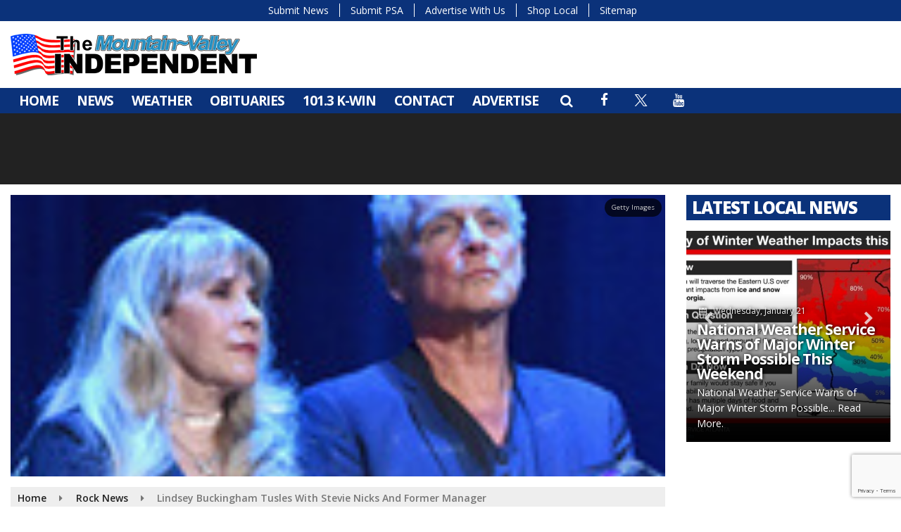

--- FILE ---
content_type: text/html; charset=UTF-8
request_url: https://www.discoverdade.com/rock/lindsey-buckingham-tusles-with-stevie-nicks-and-former-manager/?doing_wp_cron=1718778201.8564910888671875000000
body_size: 24449
content:
<!doctype html>
<html lang="en-US">
<head>
	<meta charset="UTF-8">
	<meta name="viewport" content="width=device-width, initial-scale=1">
	<link rel="profile" href="http://gmpg.org/xfn/11">
	<link rel="shortcut icon" href="https://www.discoverdade.com/wp-content/uploads/2020/06/32.png">		<link rel="image_src" type="image/jpeg" href="https://www.discoverdade.com/wp-content/uploads/2021/09/BuckinghamNicksGETTY_9_21.jpg"/>
<link rel="canonical" href="https://www.discoverdade.com/rock/lindsey-buckingham-tusles-with-stevie-nicks-and-former-manager/"/>
<meta name="description" content="Lindsey Buckingham has spoken in depth about his 2018 firing from Fleetwood Mac, and shared insights as to why he and the band have parted way. Buckingham, who was the main creative force of the band is now out on the road in support of [&hellip;]"/>
<meta property="og:image" content="https://www.discoverdade.com/wp-content/uploads/2021/09/BuckinghamNicksGETTY_9_21.jpg"/>
<meta name="robots" content="max-snippet:-1, max-image-preview:large, max-video-preview:-1"/>
<meta property="og:locale" content="en_US"/>
<meta property="og:type" content="article"/>
<meta property="og:title" content="Lindsey Buckingham Tusles With Stevie Nicks And Former Manager - Discover Dade"/>
<meta property="og:description" content="Lindsey Buckingham has spoken in depth about his 2018 firing from Fleetwood Mac, and shared insights as to why he and the band have parted way. Buckingham, who was the main creative force of the band is now out on the road in support of [&hellip;]"/>
<meta property="og:url" content="https://www.discoverdade.com/rock/lindsey-buckingham-tusles-with-stevie-nicks-and-former-manager/"/>
<meta property="og:site_name" content="Discover Dade"/>
<meta property="article:published_time" content="2021-09-10 04:21"/><meta property="og:image" content="https://www.discoverdade.com/wp-content/uploads/2021/09/BuckinghamNicksGETTY_9_21.jpg"/>
<meta property="og:image:secure_url" content="https://www.discoverdade.com/wp-content/uploads/2021/09/BuckinghamNicksGETTY_9_21.jpg" /><meta name="twitter:card" content="summary_large_image"/>
<meta name="twitter:description" content="Lindsey Buckingham has spoken in depth about his 2018 firing from Fleetwood Mac, and shared insights as to why he and the band have parted way. Buckingham, who was the main creative force of the band is now out on the road in support of [&hellip;]">
<meta name="twitter:title" content="Lindsey Buckingham Tusles With Stevie Nicks And Former Manager - Discover Dade"/>
<meta name="twitter:image:alt" content="Lindsey Buckingham has spoken in depth about his 2018 firing from Fleetwood Mac, and shared insights as to why he and the band have parted way. Buckingham, who was the main creative force of the band is now out on the road in support of [&hellip;]">
<meta name="twitter:image" content="https://www.discoverdade.com/wp-content/uploads/2021/09/BuckinghamNicksGETTY_9_21.jpg">		<style id="srr-style" type="text/css" media="screen">
		.submit-srr-entry-form{padding:10px}
.custom-footer .widget-title {border-bottom-width:0px !important;background-color: #444 !important;padding-top: 5px !important; padding-bottom: 6px !important; padding-left: 10px !important;color:#bbb !important}				@media screen and (max-width:1200px){.desktoponly,.hidden_mobile{display:none !important}.stickywidget{position:inherit;top:auto}#site-navigation-wide,#sticky-menu-wrap,#stickymenu .navbuttonwrap{display:none}}
		@media screen and (min-width:1200px){.mobileonly,.hidden_desktop{display:none !important}}
	</style>
	<title>Lindsey Buckingham Tusles With Stevie Nicks And Former Manager &#8211; Discover Dade</title>
<meta name='robots' content='max-image-preview:large' />
<link rel='dns-prefetch' href='//cdn.jsdelivr.net' />
<link rel='dns-prefetch' href='//www.google.com' />
<link rel='dns-prefetch' href='//www.googletagmanager.com' />
<link rel='dns-prefetch' href='//fonts.googleapis.com' />
<link rel="alternate" type="application/rss+xml" title="Discover Dade &raquo; Feed" href="https://www.discoverdade.com/feed/" />
<link rel="alternate" type="application/rss+xml" title="Discover Dade &raquo; Comments Feed" href="https://www.discoverdade.com/comments/feed/" />
<link rel="alternate" type="application/rss+xml" title="Discover Dade &raquo; Lindsey Buckingham Tusles With Stevie Nicks And Former Manager Comments Feed" href="https://www.discoverdade.com/rock/lindsey-buckingham-tusles-with-stevie-nicks-and-former-manager/feed/" />
<link rel="alternate" title="oEmbed (JSON)" type="application/json+oembed" href="https://www.discoverdade.com/wp-json/oembed/1.0/embed?url=https%3A%2F%2Fwww.discoverdade.com%2Frock%2Flindsey-buckingham-tusles-with-stevie-nicks-and-former-manager%2F" />
<link rel="alternate" title="oEmbed (XML)" type="text/xml+oembed" href="https://www.discoverdade.com/wp-json/oembed/1.0/embed?url=https%3A%2F%2Fwww.discoverdade.com%2Frock%2Flindsey-buckingham-tusles-with-stevie-nicks-and-former-manager%2F&#038;format=xml" />
<style id='wp-img-auto-sizes-contain-inline-css' type='text/css'>
img:is([sizes=auto i],[sizes^="auto," i]){contain-intrinsic-size:3000px 1500px}
/*# sourceURL=wp-img-auto-sizes-contain-inline-css */
</style>

<style id='classic-theme-styles-inline-css' type='text/css'>
/*! This file is auto-generated */
.wp-block-button__link{color:#fff;background-color:#32373c;border-radius:9999px;box-shadow:none;text-decoration:none;padding:calc(.667em + 2px) calc(1.333em + 2px);font-size:1.125em}.wp-block-file__button{background:#32373c;color:#fff;text-decoration:none}
/*# sourceURL=/wp-includes/css/classic-themes.min.css */
</style>
<link rel='stylesheet' id='srr-ads-css-css' href='https://www.discoverdade.com/wp-content/plugins/srr-ads/includes/css/ads-style.css' type='text/css' media='all' />
<link rel='stylesheet' id='ads-style-css' href='https://www.discoverdade.com/wp-content/plugins/srr-ads/includes/css/ads-style.css' type='text/css' media='all' />
<link rel='stylesheet' id='srr-onair-css' href='https://www.discoverdade.com/wp-content/plugins/srr-onair/includes/css/onair.css' type='text/css' media='all' />
<link rel='stylesheet' id='fontawesome-local-css' href='https://www.discoverdade.com/wp-content/themes/srr-launch/assets/fontawesome-local/css/all.min.css' type='text/css' media='all' />
<link rel='stylesheet' id='srr-launch-style-css' href='https://www.discoverdade.com/wp-content/themes/srr-launch/style.css' type='text/css' media='all' />
<style id='srr-launch-style-inline-css' type='text/css'>
.carousel, .slider { display: none !important; }
/*# sourceURL=srr-launch-style-inline-css */
</style>
<link rel='stylesheet' id='srr-launch-bootstrap-css' href='https://www.discoverdade.com/wp-content/themes/srr-launch/assets/css/bootstrap.min.css' type='text/css' media='all' />
<link rel='stylesheet' id='csf-google-web-fonts-css' href='//fonts.googleapis.com/css?family=Open%20Sans:400,600,700,800&#038;display=swap' type='text/css' media='all' />
<link rel='stylesheet' id='srr-weather-css' href='https://www.discoverdade.com/wp-content/plugins/srr-weather/includes/css/weather.min.css' type='text/css' media='all' />
<style id='srr-weather-inline-css' type='text/css'>
.srrwx-acc-toggle, .weather-acc-toggle, #weatheralert-carousel h5, #weatheralert-carousel a, #weatheralert-carousel a:hover, #weatheralert-carousel span {color:#da1f2e;}.srrwx-acc-toggle, .weather-acc-toggle, #localalert-weather, #weatheralert-carousel {background-color:#e1e1e1;}.srrwx-alert, .weather-acc-content, .weather-acc-content * {color:#141414;}.srrwx-alert, .weather-acc-content {background-color:#eeeeee;}
/*# sourceURL=srr-weather-inline-css */
</style>
<script type="text/javascript" src="https://www.discoverdade.com/wp-includes/js/jquery/jquery.min.js" id="jquery-core-js"></script>
<script type="text/javascript" id="jquery-js-before">
/* <![CDATA[ */
window.SRR_Launch = window.SRR_Launch || {}; window.SRR_Launch.swapPlayer = "enabled";
//# sourceURL=jquery-js-before
/* ]]> */
</script>

<!-- Google tag (gtag.js) snippet added by Site Kit -->
<!-- Google Analytics snippet added by Site Kit -->
<script type="text/javascript" src="https://www.googletagmanager.com/gtag/js?id=GT-M6QS9QN" id="google_gtagjs-js" async></script>
<script type="text/javascript" id="google_gtagjs-js-after">
/* <![CDATA[ */
window.dataLayer = window.dataLayer || [];function gtag(){dataLayer.push(arguments);}
gtag("set","linker",{"domains":["www.discoverdade.com"]});
gtag("js", new Date());
gtag("set", "developer_id.dZTNiMT", true);
gtag("config", "GT-M6QS9QN");
//# sourceURL=google_gtagjs-js-after
/* ]]> */
</script>
<link rel="https://api.w.org/" href="https://www.discoverdade.com/wp-json/" /><link rel="alternate" title="JSON" type="application/json" href="https://www.discoverdade.com/wp-json/wp/v2/posts/115711" /><link rel="EditURI" type="application/rsd+xml" title="RSD" href="https://www.discoverdade.com/xmlrpc.php?rsd" />
<link rel="canonical" href="https://www.discoverdade.com/rock/lindsey-buckingham-tusles-with-stevie-nicks-and-former-manager/" />
<link rel='shortlink' href='https://www.discoverdade.com/?p=115711' />
<meta name="generator" content="Site Kit by Google 1.170.0" /><div id="srrads-site-url" data-site-url="https://www.discoverdade.com"></div>
<!-- Google AdSense meta tags added by Site Kit -->
<meta name="google-adsense-platform-account" content="ca-host-pub-2644536267352236">
<meta name="google-adsense-platform-domain" content="sitekit.withgoogle.com">
<!-- End Google AdSense meta tags added by Site Kit -->
                <style type="text/css">
                    /* Hide the original audio tag after our script has enhanced it */
                    audio.custom-enhanced {
                        display: none !important;
                    }

                    /* --- THIS IS THE DEFINITIVE FIX FOR THE INVISIBLE TIME --- */
                    /* This rule makes the time counter and progress bar visible on ALL screen sizes. */
                    .minimal-player .progress-container,
                    .minimal-player .play-counter {
                        display: block !important;
                        visibility: visible !important;
                        opacity: 1 !important;
                    }

                    /* This is the main container for the minimal player. */
                    .minimal-player {
                        display: flex !important;
                        align-items: center;
                        width: 100%;
                        margin: 10px 0;
                    }

                    /* Layout adjustments for overlay and vertical alignment. */
                    .minimal-player .progress-container {
                        flex-grow: 1;
                        position: relative;
                        display: flex;
                        align-items: center;
                        justify-content: center;
                    }

                    .minimal-player .progress-bar {
                        position: absolute;
                        left: 0;
                        top: 0;
                        height: 100%;
                        z-index: 1;
                    }

                    .minimal-player .play-counter {
                        position: relative;
                        z-index: 2;
                        font-size: 12px;
                        text-shadow: 1px 1px 1px rgba(0,0,0,0.6);
                    }
                </style>
                <style type="text/css">.contest-entry{background-color:transparent!important}.event-style2 .event-date, .event-style3 .event-date{color:#FFFFFF}.event-style2 .event-date, .event-style3 .event-date{background-color:#222222}body{background-color:#ffffff;}.container, .contained{max-width:1450px!important;}.topbar{background-color:#0b327a}.topbar, .topbar-content, .topbar-content a{font-family:"Open Sans";color:#ffffff;font-weight:normal;text-align:left;text-transform:none;font-size:14px;line-height:14px;}.topbar-nav a, .topbar a, .topbar-content a{color:#aaaaaa;}.topbar-nav a, .topbar a, .topbar-content a:hover{color:#ffffff;}.topbar-nav a, .topbar a, .topbar-content a:active{color:#ffffff;}.site-branding{margin-top:15px;margin-bottom:15px;}#masthead{background-color:#ffffff;background-position:center center;background-size:cover;}#header-top{padding-top:0px;padding-right:0px;padding-bottom:0px;padding-left:0px;}[data-view="mobile"] #header-top{padding-top:0px;padding-right:0px;padding-bottom:0px;padding-left:0px;}.site-branding-text, .site-branding-text-mobile{color:#FFFFFF;}#stickymenu .site-branding-text, #stickymenu .site-branding-text-mobile{color:#FFFFFF;}.header-content{background-color:transparent}.header-content, .header-content-inline{padding-top:3px;}#header-widgets .container{height:100px;}#header-widgets{background-color:#222222;}.header-widget-title{font-family:"Open Sans";color:#eeeeee;font-weight:600;text-transform:uppercase;font-size:15px;line-height:15px;letter-spacing:-1px;}.header-widget, .header-widget a, .header-widget a:hover, .header-widget a:focus, .header-widget a:visited{color:#ffffff;}#above-header-sidebar-wrap{padding-top:5px;padding-right:0px;padding-bottom:5px;padding-left:0px;}#above-header-sidebar-wrap{background-color:#343a40;background-position:center center;background-size:cover;}#below-header-sidebar-wrap{padding-top:5px;padding-right:0px;padding-bottom:0px;padding-left:0px;}#below-header-sidebar-wrap{background-color:#222222;background-position:center center;background-size:cover;}#header-hero-wrap,#page-header-wrap{padding-top:15px;padding-right:0px;padding-bottom:15px;padding-left:0px;}#header-hero-wrap, #header-hero-wrap *,#page-header-wrap, #page-header-wrap *{color:#ffffff}#site-navigation-wide{background-color:#0b327a}#primary-menu-wrap a, #primary-menu-wrap li a, #primary-menu-wrap .dropdown-menu a, .socialbar a, #primary-menu-wrap .navsearchbutt,li.flymenu:before, .navmenubutton a{font-family:"Open Sans";color:#ffffff;font-weight:700;text-transform:uppercase;font-size:19px;line-height:22px;letter-spacing:-1px;}#primary-menu-wrap a:hover, #primary-menu .nav-item.active a.dropdown-toggle, #primary-menu .current-menu-parent a.dropdown-toggle, #primary-menu .current_page_item.menu-item-home a, .socialbar a:hover, .navsearchbutt:hover, #primary-menu .current-menu-item, #primary-menu .current_page_parent > .nav-link, #primary-menu .current-post-ancestor > .nav-link, #primary-menu .current-menu-parent > .nav-link, #primary-menu .current-post-parent > .nav-link{background-color:#c40000}#primary-nav .navbar a:hover, #primary-nav.navbar li a:hover, #primary-menu-wrap .active a,#primary-menu-wrap a:hover,.navsearchbutt:hover i, .socialbar a:hover, #primary-menu .current-menu-ancestor > .nav-link, #primary-menu .current-menu-item > .nav-link, #primary-menu .current-menu-ancestor .active a.nav-link,#primary-menu .current-menu-parent a.dropdown-toggle,#primary-menu .current-post-ancestor > .nav-link, #primary-menu .current-menu-parent > .nav-link, #primary-menu .current-post-parent > .nav-link{color:#ffffff;}#primary-menu-wrap{padding-top:0px;padding-right:0px;padding-bottom:0px;padding-left:0px;}#masthead .navbar-nav .nav-link, #masthead .navbar-expand-lg .navbar-nav .nav-link, #masthead .navbar-expand-xl .navbar-nav .nav-link,#masthead .navsearchbutt,#masthead .socialbar a, #masthead li.flymenu:before{padding-top:7px;padding-right:12px;padding-bottom:7px;padding-left:12px;}.navbar-nav .nav-item{margin-top:0px;margin-right:2px;margin-bottom:0px;margin-left:0px;}#primary-menu .dropdown-menu{background-color:#1f42ad}#primary-menu .dropdown-menu a, #primary-menu .dropdown-menu li a{font-family:"Open Sans";color:#ffffff;font-weight:600;text-transform:uppercase;font-size:18px;line-height:21px;letter-spacing:-1px;}#primary-menu .dropdown-menu a:hover, #primary-menu .dropdown-menu li a:hover, #primary-menu .dropdown-menu .active, #primary-menu .current-menu-ancestor>a{background-color:#c40000}#primary-menu .dropdown-menu a:hover, #primary-menu .dropdown-menu li a:hover, #primary-menu .dropdown-menu .active, .current-menu-ancestor > a, #primary-menu .dropdown-menu .active a.nav-link{color:#ffffff;}#masthead .dropdown-menu .nav-item .nav-link{padding-top:10px;padding-right:10px;padding-bottom:10px;padding-left:10px;}#site-navigation-wide{padding-top:5px;padding-bottom:5px;}.navmenubutton a{padding-top:5px;padding-right:15px;padding-bottom:5px;padding-left:15px;}.navmenubutton{margin-top:0px;margin-bottom:0px;}.navmenubutton a.button1,#primary-menu-wrap .navmenubutton a.button1,#primary-menu-wrap .navmenubutton a.button1:hover{color:#222222;}.navmenubutton a.button1,#primary-menu-wrap .navmenubutton a.button1,#primary-menu-wrap .navmenubutton a.button1:hover{color:#ffffff;}.navmenubutton a.button2,#primary-menu-wrap .navmenubutton a.button2,#primary-menu-wrap .navmenubutton a.button2:hover{color:#222222;}.navmenubutton a.button2,#primary-menu-wrap .navmenubutton a.button2,#primary-menu-wrap .navmenubutton a.button2:hover{color:#ffffff;}#stickymenu{background-color:#1f42ad;background-position:center center;background-size:cover;}#stickymenu a, #stickymenu li a,#stickymenu .socialbar, #stickymenu .navsearchbutt{font-family:"Open Sans";color:#ffffff;font-weight:600;text-transform:uppercase;font-size:16px;line-height:16px;letter-spacing:-1px;}#stickymenu .navbar a:hover, #stickymenu .navbar li a:hover, #stickymenu .active a,#stickymenu a:hover, #stickymenu .navsearchbutt:hover i, #stickymenu .socialbar a:hover, #stickymenu .current-menu-ancestor > a.nav-link, #stickymenu .current-menu-ancestor .active a.nav-link, #stickymenu .current-menu-parent a{background-color:#c40000}#stickymenu .navbar a:hover, #stickymenu .navbar li a:hover, #stickymenu .active a, #stickymenu a:hover, #stickymenu .socialbar a:hover, #stickymenu .current-menu-ancestor > a.nav-link, #stickymenu .current_page_parent > .nav-link{color:#ffffff;}#stickymenu .dropdown-menu,#stickymenu .dropdown-menu a{background-color:#1f42ad}#stickymenu .dropdown-menu a{font-family:"Open Sans";color:#ffffff;font-weight:600;text-transform:uppercase;font-size:16px;line-height:18px;letter-spacing:-1px;}#stickymenu .dropdown-menu a:hover, #stickymenu .dropdown-menu li a:hover, #stickymenu .dropdown-menu .active, #stickymenu .current-menu-ancestor>a{background-color:#c40000}#stickymenu .dropdown-menu a:hover, #stickymenu .dropdown-menu li a:hover, #stickymenu .dropdown-menu .active, .current-menu-ancestor>a, #stickymenu .dropdown-menu .active a, #stickymenu .navsearchbutt:hover i, #stickymenu .socialbar a:hover, #stickymenu .dropdown-menu .current-menu-item > a.nav-link, #stickymenu .current-menu-parent > a.nav-link, #stickymenu .current-menu-ancestor a.active{color:#ffffff;}#sticky-menu-wrap{padding-top:0px;padding-right:0px;padding-bottom:0px;padding-left:0px;}#stickymenu li a, #stickymenu .navmenubutton a, #stickymenu .navsearchbutt,#stickymenu .socialbar a,#stickymenu .flymenu:before{padding-top:7px;padding-right:9px;padding-bottom:7px;padding-left:9px;}#stickymenu .dropdown-menu li a{padding-top:5px;padding-right:10px;padding-bottom:5px;padding-left:10px;}#stickymenu .sidenav_button i{color:#ffffff}.sidenav, #fly-wrap{background-color:#1f42ad;}a.closebtn, a.closebtn:hover, #side-menu a, #side-menu a:hover, .menu-mobile-menu-container a, .menu-mobile-menu-container a:hover,.sidenav_custom_button a,.sidenav ul li.menu-item-has-children:after,.fly-nav-menu a,.fly-nav-menu a:hover,nav.fly-nav-menu ul li.menu-item-has-children:after,.fly-soc-head,.menubar .srricon, .menubar .srricon:hover,#fly-wrap .searchform input,#mySidenav .searchform input,#fly-wrap .searchform input::placeholder,#mySidenav .searchform input::placeholder{font-family:"Open Sans";color:#eeeeee;font-weight:700;text-transform:uppercase;font-size:18px;line-height:21px;letter-spacing:-1px;}.menu-mobile-menu-container a, #side-menu a,.fly-nav-menu a, nav.fly-nav-menu ul li.menu-item-has-children:after, .sidenav ul li.menu-item-has-children:after{padding-top:4px;padding-bottom:4px;}#mobilemenu-sidebar-wrap .widget-title, #mobilemenu-sidebar-wrap .header-widget-title{font-family:"Open Sans";color:#eeeeee;font-weight:600;text-transform:uppercase;font-size:15px;line-height:15px;letter-spacing:-1px;}.sidenav_button i,.flymenu i{color:#1f42ad}#mySidenav .sidenav_button i,#fly-wrap .flymenu i{color:#ffffff}.sidenav_custom_button a{color:#222222;}.sidenav_custom_button a{color:#ffffff;}.flyout_custom_button a{color:#222222;}.flyout_custom_button a{color:#ffffff;}#localalert{background-color:#dd3333;}#localalert{font-family:"Open Sans";color:#ffffff;font-weight:normal;text-align:left;font-size:15px;line-height:17px;}#localalert a{color:#f1f1f1;}#localalert a:hover{color:#ffffff;}body{font-family:"Open Sans";color:#222222;font-weight:normal;text-transform:none;font-size:14px;line-height:22px;}h1, h1 a, h1 a:hover, h1 a:active, h1 a:visited{font-family:"Open Sans";color:#222222;font-weight:700;font-size:40px;line-height:40px;letter-spacing:-2px;}h2, h2 a, h2 a:hover, h2 a:active, h2 a:visited,h2.entry-title,.latest-title h2{font-family:"Open Sans";color:#222222;font-weight:700;font-size:24px;line-height:26px;letter-spacing:-1px;}h3, h3 a, h3 a:hover, h3 a:active, h3 a:visited,h3.entry-title,.latest-title h3{font-family:"Open Sans";color:#222222;font-weight:700;font-size:21px;line-height:21px;letter-spacing:-1px;}h4, h4 a, h4 a:hover, h4 a:active, h4 a:visited{font-family:"Open Sans";color:#222222;font-weight:700;font-size:19px;line-height:19px;letter-spacing:-1px;}h5, h5 a, h5 a:hover, h5 a:active, h5 a:visited{font-family:"Open Sans";color:#222222;font-weight:700;font-size:17px;line-height:17px;letter-spacing:-1px;}a{color:#222222;}a:hover{color:#555555;}a:active{color:#555555;}#page-header-wrap{padding-top:45px;padding-right:0px;padding-bottom:45px;padding-left:0px;}#page-header-wrap, #page-header-wrap *{color:#ffffff}#post-header-wrap{padding-top:45px;padding-right:0px;padding-bottom:45px;padding-left:0px;}#post-header-wrap, #post-header-wrap *{color:#ffffff}.post-format-right i, .post-format-center, .post-format-left i{color:#FFFFFF;}.post-format-right i, .post-format-center, .post-format-left i{background-color:#555555;}.post-sharing a{color:#FFFFFF;}.post-social{background-color:#555555;}.post-social:hover{background-color:#222222;}#sidebar-right .widget-title, #sidebar-left .widget-title, #content .widget-title{background-color:#0b327a;}#sidebar-right .widget-title, #sidebar-left .widget-title, #content .widget-title, #sidebar-right .widget-title a, #sidebar-left .widget-title a, #content .widget-title a{font-family:"Open Sans";color:#ffffff;font-weight:800;text-align:left;text-transform:uppercase;font-size:24px;line-height:26px;letter-spacing:-1px;}#sidebar-right .widget-title, #sidebar-left .widget-title, #content .widget-title{border-top-width:0px;border-right-width:0px;border-bottom-width:5px;border-left-width:0px;border-style:solid;}#sidebar-right .widget-title, #sidebar-left .widget-title, #content .widget-title{padding-top:5px;padding-right:5px;padding-bottom:5px;padding-left:8px;}#sidebar-right .widget-title, #sidebar-left .widget-title, #content .widget-title{margin-top:0px;margin-right:0px;margin-bottom:10px;margin-left:0px;}#sidebar-right .widget-title span, #sidebar-left .widget-title span, #content .widget-title span{padding-top:0px;padding-right:0px;padding-bottom:0px;padding-left:0px;}#sidebar-right .widget, #sidebar-left .widget, #content .widget{padding-top:0px;padding-right:0px;padding-bottom:0px;padding-left:0px;}.site-footer{background-color:#222222;}.site-footer{padding-top:10px;padding-right:0px;padding-bottom:0px;padding-left:0px;}.site-footer, .site-footer .vfbp-form, .site-footer .vfbp-form .vfb-help-block, .site-footer .vfb-control-label, .site-footer .widget_nav_menu ul.nav li a{font-family:"Open Sans";color:#ffffff;font-weight:normal;font-size:15px;line-height:22px;}.site-footer a, .site-footer .widget a, footer .latest-title h3, footer .latest-title a:hover{color:#ffffff;}footer .widget-title, footer #srr-form-wrap, footer .vfb-control-label, footer .entry-title{font-family:"Open Sans";color:#ffffff;font-weight:600;text-transform:uppercase;font-size:18px;line-height:18px;letter-spacing:-1px;}footer .widget-title{padding-top:5px;padding-right:5px;padding-bottom:5px;padding-left:10px;}footer .widget-title{margin-top:0px;margin-right:0px;margin-bottom:10px;margin-left:0px;}.copyright{background-color:#222222;}.copyright{font-family:"Open Sans";color:#eee;font-weight:normal;font-size:15px;line-height:16px;}.copyright a{color:#eeeeee;}.copyright a:hover{color:#ffffff;}.copyright a:active{color:#ffffff;}.copyright a:visited{color:#eeeeee;}.copyright a:focus{color:#ffffff;}.copyright{margin-top:0px;margin-right:0px;margin-bottom:0px;margin-left:0px;}#stickybottom{background-color:#111111;}#stickybottom{padding-top:10px;padding-right:10px;padding-bottom:10px;padding-left:10px;}#stickybottom{font-family:"Open Sans";color:#eee;font-style:600;text-align:center;font-size:17px;line-height:17px;}#stickybottom a{color:#eeeeee;}#stickybottom a:hover{color:#ffffff;}#stickybottom a:active{color:#ffffff;}#stickybottom a:visited{color:#eeeeee;}#stickybottom a:focus{color:#ffffff;}.play-pause-btn i:before,.play-counter{color:#ffffff}.play-pause-btn{background-color:#c40000}.progress-bar{background-color:#c40000}.progress-container{background-color:#8b8b8b7c}.minimal-player{background-color:#0b327a}.button, .btn, input[type="button"]:active, input[type="button"], input[type="reset"], input[type="reset"], input[type="submit"], .paginav a, .nav-tabs>li a.active, #onair-nav>li a.active, .vfbp-form .btn, .vfbp-form .btn-primary{background-color:#222222!important}.btn:hover, .btn:active, .button:hover, .button:active, input[type="button"]:active, input[type="button"]:hover, input[type="reset"]:active, input[type="reset"]:hover, input[type="submit"]:active, input[type="submit"]:hover, .paginav span, .paginav a:hover, .vfbp-form .btn:hover, .vfbp-form .btn-primary:hover{background-color:#555555!important}a.button, a.button:hover, .button, .button:hover, .button:active, .btn, .btn:hover, .btn:active, input[type="button"]:active, input[type="button"], input[type="reset"], input[type="reset"], input[type="submit"], .paginav span, .paginav a, .nav-tabs>li>a, .nav-tabs>li.active>a, .nav-tabs>li.active>a:hover, .nav-tabs>li.active>a:focus, .vfbp-form .btn, .vfbp-form .btn-primary, a.button:not([href]):not([tabindex]){font-family:"Open Sans"!important;color:#FFFFFF!important;font-weight:normal!important;font-size:16px!important;}button, .button, .btn, input[type="button"], input[type="reset"], input[type="submit"], .vfbp-form .btn{padding-top:8px!important;padding-right:15px!important;padding-bottom:8px!important;padding-left:15px!important;}form, .css-event-form, #srr-form-wrap, .vfbp-form, .gravity-theme{background-color:transparent}#content form, .gravity-theme{padding-top:15px;padding-right:0px;padding-bottom:15px;padding-left:0px;}.vfbp-form .vfb-form-control, .gfield_label{color:#222222!important;}input, select, textarea, .vfbp-form .vfb-form-control{color:#141414!important;}input, select, textarea, .vfbp-form .vfb-form-control{background-color:#ffffff!important}input, select, textarea, .vfbp-form .vfb-form-control, .tml .tml-field{border-top-width:1px!important;border-right-width:1px!important;border-bottom-width:1px!important;border-left-width:1px!important;border-color:#bbbbbb!important;border-style:solid!important;}</style><style id='global-styles-inline-css' type='text/css'>
:root{--wp--preset--aspect-ratio--square: 1;--wp--preset--aspect-ratio--4-3: 4/3;--wp--preset--aspect-ratio--3-4: 3/4;--wp--preset--aspect-ratio--3-2: 3/2;--wp--preset--aspect-ratio--2-3: 2/3;--wp--preset--aspect-ratio--16-9: 16/9;--wp--preset--aspect-ratio--9-16: 9/16;--wp--preset--color--black: #000000;--wp--preset--color--cyan-bluish-gray: #abb8c3;--wp--preset--color--white: #ffffff;--wp--preset--color--pale-pink: #f78da7;--wp--preset--color--vivid-red: #cf2e2e;--wp--preset--color--luminous-vivid-orange: #ff6900;--wp--preset--color--luminous-vivid-amber: #fcb900;--wp--preset--color--light-green-cyan: #7bdcb5;--wp--preset--color--vivid-green-cyan: #00d084;--wp--preset--color--pale-cyan-blue: #8ed1fc;--wp--preset--color--vivid-cyan-blue: #0693e3;--wp--preset--color--vivid-purple: #9b51e0;--wp--preset--gradient--vivid-cyan-blue-to-vivid-purple: linear-gradient(135deg,rgb(6,147,227) 0%,rgb(155,81,224) 100%);--wp--preset--gradient--light-green-cyan-to-vivid-green-cyan: linear-gradient(135deg,rgb(122,220,180) 0%,rgb(0,208,130) 100%);--wp--preset--gradient--luminous-vivid-amber-to-luminous-vivid-orange: linear-gradient(135deg,rgb(252,185,0) 0%,rgb(255,105,0) 100%);--wp--preset--gradient--luminous-vivid-orange-to-vivid-red: linear-gradient(135deg,rgb(255,105,0) 0%,rgb(207,46,46) 100%);--wp--preset--gradient--very-light-gray-to-cyan-bluish-gray: linear-gradient(135deg,rgb(238,238,238) 0%,rgb(169,184,195) 100%);--wp--preset--gradient--cool-to-warm-spectrum: linear-gradient(135deg,rgb(74,234,220) 0%,rgb(151,120,209) 20%,rgb(207,42,186) 40%,rgb(238,44,130) 60%,rgb(251,105,98) 80%,rgb(254,248,76) 100%);--wp--preset--gradient--blush-light-purple: linear-gradient(135deg,rgb(255,206,236) 0%,rgb(152,150,240) 100%);--wp--preset--gradient--blush-bordeaux: linear-gradient(135deg,rgb(254,205,165) 0%,rgb(254,45,45) 50%,rgb(107,0,62) 100%);--wp--preset--gradient--luminous-dusk: linear-gradient(135deg,rgb(255,203,112) 0%,rgb(199,81,192) 50%,rgb(65,88,208) 100%);--wp--preset--gradient--pale-ocean: linear-gradient(135deg,rgb(255,245,203) 0%,rgb(182,227,212) 50%,rgb(51,167,181) 100%);--wp--preset--gradient--electric-grass: linear-gradient(135deg,rgb(202,248,128) 0%,rgb(113,206,126) 100%);--wp--preset--gradient--midnight: linear-gradient(135deg,rgb(2,3,129) 0%,rgb(40,116,252) 100%);--wp--preset--font-size--small: 13px;--wp--preset--font-size--medium: 20px;--wp--preset--font-size--large: 36px;--wp--preset--font-size--x-large: 42px;--wp--preset--spacing--20: 0.44rem;--wp--preset--spacing--30: 0.67rem;--wp--preset--spacing--40: 1rem;--wp--preset--spacing--50: 1.5rem;--wp--preset--spacing--60: 2.25rem;--wp--preset--spacing--70: 3.38rem;--wp--preset--spacing--80: 5.06rem;--wp--preset--shadow--natural: 6px 6px 9px rgba(0, 0, 0, 0.2);--wp--preset--shadow--deep: 12px 12px 50px rgba(0, 0, 0, 0.4);--wp--preset--shadow--sharp: 6px 6px 0px rgba(0, 0, 0, 0.2);--wp--preset--shadow--outlined: 6px 6px 0px -3px rgb(255, 255, 255), 6px 6px rgb(0, 0, 0);--wp--preset--shadow--crisp: 6px 6px 0px rgb(0, 0, 0);}:where(.is-layout-flex){gap: 0.5em;}:where(.is-layout-grid){gap: 0.5em;}body .is-layout-flex{display: flex;}.is-layout-flex{flex-wrap: wrap;align-items: center;}.is-layout-flex > :is(*, div){margin: 0;}body .is-layout-grid{display: grid;}.is-layout-grid > :is(*, div){margin: 0;}:where(.wp-block-columns.is-layout-flex){gap: 2em;}:where(.wp-block-columns.is-layout-grid){gap: 2em;}:where(.wp-block-post-template.is-layout-flex){gap: 1.25em;}:where(.wp-block-post-template.is-layout-grid){gap: 1.25em;}.has-black-color{color: var(--wp--preset--color--black) !important;}.has-cyan-bluish-gray-color{color: var(--wp--preset--color--cyan-bluish-gray) !important;}.has-white-color{color: var(--wp--preset--color--white) !important;}.has-pale-pink-color{color: var(--wp--preset--color--pale-pink) !important;}.has-vivid-red-color{color: var(--wp--preset--color--vivid-red) !important;}.has-luminous-vivid-orange-color{color: var(--wp--preset--color--luminous-vivid-orange) !important;}.has-luminous-vivid-amber-color{color: var(--wp--preset--color--luminous-vivid-amber) !important;}.has-light-green-cyan-color{color: var(--wp--preset--color--light-green-cyan) !important;}.has-vivid-green-cyan-color{color: var(--wp--preset--color--vivid-green-cyan) !important;}.has-pale-cyan-blue-color{color: var(--wp--preset--color--pale-cyan-blue) !important;}.has-vivid-cyan-blue-color{color: var(--wp--preset--color--vivid-cyan-blue) !important;}.has-vivid-purple-color{color: var(--wp--preset--color--vivid-purple) !important;}.has-black-background-color{background-color: var(--wp--preset--color--black) !important;}.has-cyan-bluish-gray-background-color{background-color: var(--wp--preset--color--cyan-bluish-gray) !important;}.has-white-background-color{background-color: var(--wp--preset--color--white) !important;}.has-pale-pink-background-color{background-color: var(--wp--preset--color--pale-pink) !important;}.has-vivid-red-background-color{background-color: var(--wp--preset--color--vivid-red) !important;}.has-luminous-vivid-orange-background-color{background-color: var(--wp--preset--color--luminous-vivid-orange) !important;}.has-luminous-vivid-amber-background-color{background-color: var(--wp--preset--color--luminous-vivid-amber) !important;}.has-light-green-cyan-background-color{background-color: var(--wp--preset--color--light-green-cyan) !important;}.has-vivid-green-cyan-background-color{background-color: var(--wp--preset--color--vivid-green-cyan) !important;}.has-pale-cyan-blue-background-color{background-color: var(--wp--preset--color--pale-cyan-blue) !important;}.has-vivid-cyan-blue-background-color{background-color: var(--wp--preset--color--vivid-cyan-blue) !important;}.has-vivid-purple-background-color{background-color: var(--wp--preset--color--vivid-purple) !important;}.has-black-border-color{border-color: var(--wp--preset--color--black) !important;}.has-cyan-bluish-gray-border-color{border-color: var(--wp--preset--color--cyan-bluish-gray) !important;}.has-white-border-color{border-color: var(--wp--preset--color--white) !important;}.has-pale-pink-border-color{border-color: var(--wp--preset--color--pale-pink) !important;}.has-vivid-red-border-color{border-color: var(--wp--preset--color--vivid-red) !important;}.has-luminous-vivid-orange-border-color{border-color: var(--wp--preset--color--luminous-vivid-orange) !important;}.has-luminous-vivid-amber-border-color{border-color: var(--wp--preset--color--luminous-vivid-amber) !important;}.has-light-green-cyan-border-color{border-color: var(--wp--preset--color--light-green-cyan) !important;}.has-vivid-green-cyan-border-color{border-color: var(--wp--preset--color--vivid-green-cyan) !important;}.has-pale-cyan-blue-border-color{border-color: var(--wp--preset--color--pale-cyan-blue) !important;}.has-vivid-cyan-blue-border-color{border-color: var(--wp--preset--color--vivid-cyan-blue) !important;}.has-vivid-purple-border-color{border-color: var(--wp--preset--color--vivid-purple) !important;}.has-vivid-cyan-blue-to-vivid-purple-gradient-background{background: var(--wp--preset--gradient--vivid-cyan-blue-to-vivid-purple) !important;}.has-light-green-cyan-to-vivid-green-cyan-gradient-background{background: var(--wp--preset--gradient--light-green-cyan-to-vivid-green-cyan) !important;}.has-luminous-vivid-amber-to-luminous-vivid-orange-gradient-background{background: var(--wp--preset--gradient--luminous-vivid-amber-to-luminous-vivid-orange) !important;}.has-luminous-vivid-orange-to-vivid-red-gradient-background{background: var(--wp--preset--gradient--luminous-vivid-orange-to-vivid-red) !important;}.has-very-light-gray-to-cyan-bluish-gray-gradient-background{background: var(--wp--preset--gradient--very-light-gray-to-cyan-bluish-gray) !important;}.has-cool-to-warm-spectrum-gradient-background{background: var(--wp--preset--gradient--cool-to-warm-spectrum) !important;}.has-blush-light-purple-gradient-background{background: var(--wp--preset--gradient--blush-light-purple) !important;}.has-blush-bordeaux-gradient-background{background: var(--wp--preset--gradient--blush-bordeaux) !important;}.has-luminous-dusk-gradient-background{background: var(--wp--preset--gradient--luminous-dusk) !important;}.has-pale-ocean-gradient-background{background: var(--wp--preset--gradient--pale-ocean) !important;}.has-electric-grass-gradient-background{background: var(--wp--preset--gradient--electric-grass) !important;}.has-midnight-gradient-background{background: var(--wp--preset--gradient--midnight) !important;}.has-small-font-size{font-size: var(--wp--preset--font-size--small) !important;}.has-medium-font-size{font-size: var(--wp--preset--font-size--medium) !important;}.has-large-font-size{font-size: var(--wp--preset--font-size--large) !important;}.has-x-large-font-size{font-size: var(--wp--preset--font-size--x-large) !important;}
/*# sourceURL=global-styles-inline-css */
</style>
<link rel='stylesheet' id='srr-ads-style-css' href='https://www.discoverdade.com/wp-content/plugins/srr-ads/includes/css/ads-style.css' type='text/css' media='all' />
<link rel='stylesheet' id='srricons-css' href='https://www.discoverdade.com/wp-content/themes/srr-launch/assets/css/srricons.css' type='text/css' media='all' />
</head>
<body class="wp-singular post-template-default single single-post postid-115711 single-format-standard wp-theme-srr-launch category-rock">
<div id="mySidenav" class="sidenav sidenav-right">
    <div style="height:40px"></div>    <a href="javascript:void(0)" class="closebtn sidenav_button" aria-label="Close" role="button"><i class="srricon icon-cancel"></i></a>
    <style>#mobilemenu-sidebar-wrap,#mobilemenu-sidebar-wrap a,#mobilemenu-sidebar-wrap a:hover{color:#eeeeee}#side-menu .dropdown-toggle{height:22px}</style>
    <div class="menu-main-menu-container"><ul id="side-menu" class="side-navbar-nav"><li id="menu-item-101" class="menu-item menu-item-type-post_type menu-item-object-page menu-item-home menu-item-101"><a href="https://www.discoverdade.com/">Home</a></li>
<li id="menu-item-89874" class="menu-item menu-item-type-taxonomy menu-item-object-category menu-item-has-children dropdown menu-item-89874 dropdown-submenu"><a href="https://www.discoverdade.com/category/local/">News </a><b class="srr-dropdown-toggle"></b>
<ul class="dropdown-menu sub-menu depth_0">
	<li id="menu-item-187" class="menu-item menu-item-type-taxonomy menu-item-object-category menu-item-187"><a href="https://www.discoverdade.com/category/local/">Local</a></li>
	<li id="menu-item-89875" class="menu-item menu-item-type-taxonomy menu-item-object-category menu-item-89875"><a href="https://www.discoverdade.com/category/letters-to-editor/">Letters to Editor</a></li>
</ul>
</li>
<li id="menu-item-90211" class="menu-item menu-item-type-post_type menu-item-object-page menu-item-has-children dropdown menu-item-90211 dropdown-submenu"><a href="https://www.discoverdade.com/weather-trenton/">Weather </a><b class="srr-dropdown-toggle"></b>
<ul class="dropdown-menu sub-menu depth_0">
	<li id="menu-item-204" class="menu-item menu-item-type-post_type menu-item-object-page menu-item-204"><a href="https://www.discoverdade.com/weather-trenton/">Weather – Trenton, GA</a></li>
	<li id="menu-item-90209" class="menu-item menu-item-type-post_type menu-item-object-page menu-item-90209"><a href="https://www.discoverdade.com/weather-chattanooga/">Weather – Chattanooga, TN</a></li>
</ul>
</li>
<li id="menu-item-248" class="menu-item menu-item-type-custom menu-item-object-custom menu-item-248"><a href="https://www.discoverdade.com/obituaries/">Obituaries</a></li>
<li id="menu-item-89876" class="menu-item menu-item-type-post_type menu-item-object-page menu-item-89876"><a href="https://www.discoverdade.com/kwn/">101.3 K-WIN</a></li>
<li id="menu-item-87784" class="menu-item menu-item-type-post_type menu-item-object-page menu-item-has-children dropdown menu-item-87784 dropdown-submenu"><a href="https://www.discoverdade.com/contact-us/">Contact </a><b class="srr-dropdown-toggle"></b>
<ul class="dropdown-menu sub-menu depth_0">
	<li id="menu-item-88338" class="menu-item menu-item-type-post_type menu-item-object-page menu-item-88338"><a href="https://www.discoverdade.com/contact-us/">Contact Us</a></li>
	<li id="menu-item-91259" class="menu-item menu-item-type-post_type menu-item-object-page menu-item-91259"><a href="https://www.discoverdade.com/contact-us/submit-news/">Submit News</a></li>
	<li id="menu-item-91260" class="menu-item menu-item-type-post_type menu-item-object-page menu-item-91260"><a href="https://www.discoverdade.com/contact-us/psa/">Submit PSA</a></li>
</ul>
</li>
<li id="menu-item-91612" class="menu-item menu-item-type-post_type menu-item-object-page menu-item-91612"><a href="https://www.discoverdade.com/first-class-media-group/">Advertise</a></li>
</ul></div><div id="fly-soc-wrap"><div class="menubar "><a href="https://www.facebook.com/KWN-News-Now-724413344359369/" target="_blank" title="Follow us on Facebook" aria-label="Follow us on Facebook" class="srricon icon-facebook-f" trel="nofollow noopener"></a><a href="https://twitter.com/DiscoverDade" target="_blank" title="Follow us on X" aria-label="Follow us on X" class="srricon icon-x" rel="nofollow noopener"></a><a href="https://www.youtube.com/channel/UC-vSeS7GfD4kYcvCLl7EXSQ" target="_blank" title="Follow us on Youtube" aria-label="Follow us on Youtube" class="srricon icon-youtube" rel="nofollow noopener"></a></div></div><!--fly-soc-wrap-->        <form role="search" method="get" class="searchform srr-launch-searchform" action="https://www.discoverdade.com/">
            <input type="text" class="s form-control" id="search" name="s" placeholder="Search&hellip;" value="" >
        </form>
    </div><div id="page" class="site">
			<div id="localalert-weather">
			<div class="container">						</div>	
		</div>	<div class="topbar tbm-left " >
		<div class="container">
			<div class="row">
									<div class="site-header-inner topbar-left col-md-12" style="text-align:center">
						<!-- Show menu --> 
						<div class="menu-top-menu-container"><ul id="topbar-menu" class="topbar-nav"><li id="menu-item-89799" class="menu-item menu-item-type-post_type menu-item-object-page menu-item-89799"><a href="https://www.discoverdade.com/contact-us/submit-news/">Submit News</a></li>
<li id="menu-item-92894" class="menu-item menu-item-type-post_type menu-item-object-page menu-item-92894"><a href="https://www.discoverdade.com/contact-us/psa/">Submit PSA</a></li>
<li id="menu-item-91916" class="menu-item menu-item-type-post_type menu-item-object-page menu-item-91916"><a href="https://www.discoverdade.com/first-class-media-group/">Advertise With Us</a></li>
<li id="menu-item-89746" class="menu-item menu-item-type-post_type menu-item-object-page menu-item-89746"><a href="https://www.discoverdade.com/shop-local/">Shop Local</a></li>
<li id="menu-item-89798" class="menu-item menu-item-type-post_type menu-item-object-page menu-item-89798"><a href="https://www.discoverdade.com/sitemap/">Sitemap</a></li>
</ul></div>				
					</div>
							</div>
		</div>
	</div><div id="fly-wrap" class="fly-wrap flywrap-left">
	<style>#fly-menu .dropdown-toggle{height:22px}</style>
	<div id="fly-menu-top">
					<div id="fly-logo">
				<a href="https://www.discoverdade.com/" title="Discover Dade" rel="home"><img src="https://www.discoverdade.com/wp-content/uploads/2019/10/mvi.png" alt="Discover Dade"></a>
			</div><!--fly-logo-->
				<div class="fly-but-wrap flymenu"><i class="srricon icon-cancel"></i></div>
	</div><!--fly-menu-top-->
	<div id="fly-soc-wrap"><div class="menubar "><a href="https://www.facebook.com/KWN-News-Now-724413344359369/" target="_blank" title="Follow us on Facebook" aria-label="Follow us on Facebook" class="srricon icon-facebook-f" trel="nofollow noopener"></a><a href="https://twitter.com/DiscoverDade" target="_blank" title="Follow us on X" aria-label="Follow us on X" class="srricon icon-x" rel="nofollow noopener"></a><a href="https://www.youtube.com/channel/UC-vSeS7GfD4kYcvCLl7EXSQ" target="_blank" title="Follow us on Youtube" aria-label="Follow us on Youtube" class="srricon icon-youtube" rel="nofollow noopener"></a></div></div><!--fly-soc-wrap-->	</div><!--fly-wrap-->	
	<header id="masthead" class="site-header navfull">
				<div id="header-top">
	<div class="container">		<div class="site-branding">
			<a href="https://www.discoverdade.com/" title="Discover Dade" rel="home"><img src="https://www.discoverdade.com/wp-content/uploads/2019/10/mvi.png" class="site-logo" height="59" width="350" alt="Discover Dade" style="float:left"></a>
					</div>
							<div class="header-content-inline alldevices">
				<div class="header-content-content"><div class="srr-adblock-placeholder srr-adblock-lazy" data-srr-adblock-id="9" data-ad-block-id="9" data-layout="slider" data-device="computer" style="width:100%;max-width:728px;aspect-ratio:728 / 90;height:auto;margin:0 auto;position:relative;overflow:hidden;"><div class="srr-adblock-skeleton" style="width:100%;height:100%;display:flex;align-items:center;justify-content:center;font-size:12px;color:#888;background-color:rgba(0,0,0,0.02);">Loading advertisement…</div></div><noscript></noscript></div>
			</div>
				<span class="sidenav_button" style="color:#ffffff" role="button" aria-label="Sidebar Navigation"><i class="srricon icon-menu"></i></span>
	</div><!-- /.container --></div>
<nav id="site-navigation-wide" class="main-navigation navbar navbar-wide navbar-expand-xl">
	<div class="container">		<div id="primary-menu-wrap" class="collapse navbar-collapse"><ul id="primary-menu" class="navbar-nav"><li class='nav-item    menu-item menu-item-type-post_type menu-item-object-page menu-item-home'><a href="https://www.discoverdade.com/"  aria-label="Home" class="nav-link" role="button">Home</a></li>
<li class='nav-item  dropdown  menu-item menu-item-type-taxonomy menu-item-object-category menu-item-has-children'><a href="https://www.discoverdade.com/category/local/"  aria-label="News" class="nav-link dropdown-toggle">News</a><ul class='dropdown-menu  depth_0'><li class='nav-item    menu-item menu-item-type-taxonomy menu-item-object-category'><a href="https://www.discoverdade.com/category/local/"  aria-label="Local" class="nav-link" role="button">Local</a></li>
<li class='nav-item    menu-item menu-item-type-taxonomy menu-item-object-category'><a href="https://www.discoverdade.com/category/letters-to-editor/"  aria-label="Letters to Editor" class="nav-link" role="button">Letters to Editor</a></li>
</ul>
</li>
<li class='nav-item  dropdown  menu-item menu-item-type-post_type menu-item-object-page menu-item-has-children'><a href="https://www.discoverdade.com/weather-trenton/"  aria-label="Weather" class="nav-link dropdown-toggle">Weather</a><ul class='dropdown-menu  depth_0'><li class='nav-item    menu-item menu-item-type-post_type menu-item-object-page'><a href="https://www.discoverdade.com/weather-trenton/"  aria-label="Weather – Trenton, GA" class="nav-link" role="button">Weather – Trenton, GA</a></li>
<li class='nav-item    menu-item menu-item-type-post_type menu-item-object-page'><a href="https://www.discoverdade.com/weather-chattanooga/"  aria-label="Weather – Chattanooga, TN" class="nav-link" role="button">Weather – Chattanooga, TN</a></li>
</ul>
</li>
<li class='nav-item    menu-item menu-item-type-custom menu-item-object-custom'><a href="https://www.discoverdade.com/obituaries/"  aria-label="Obituaries" class="nav-link" role="button">Obituaries</a></li>
<li class='nav-item    menu-item menu-item-type-post_type menu-item-object-page'><a href="https://www.discoverdade.com/kwn/"  aria-label="101.3 K-WIN" class="nav-link" role="button">101.3 K-WIN</a></li>
<li class='nav-item  dropdown  menu-item menu-item-type-post_type menu-item-object-page menu-item-has-children'><a href="https://www.discoverdade.com/contact-us/"  aria-label="Contact" class="nav-link dropdown-toggle">Contact</a><ul class='dropdown-menu  depth_0'><li class='nav-item    menu-item menu-item-type-post_type menu-item-object-page'><a href="https://www.discoverdade.com/contact-us/"  aria-label="Contact Us" class="nav-link" role="button">Contact Us</a></li>
<li class='nav-item    menu-item menu-item-type-post_type menu-item-object-page'><a href="https://www.discoverdade.com/contact-us/submit-news/"  aria-label="Submit News" class="nav-link" role="button">Submit News</a></li>
<li class='nav-item    menu-item menu-item-type-post_type menu-item-object-page'><a href="https://www.discoverdade.com/contact-us/psa/"  aria-label="Submit PSA" class="nav-link" role="button">Submit PSA</a></li>
</ul>
</li>
<li class='nav-item    menu-item menu-item-type-post_type menu-item-object-page'><a href="https://www.discoverdade.com/first-class-media-group/"  aria-label="Advertise" class="nav-link" role="button">Advertise</a></li>
</ul><div class="navsearchbutt buttpadding"><i id="searchbutt" class="srricon icon-search"></i><span id="searchtext">Search</span></div><div class="socialbar"><a href="https://www.facebook.com/KWN-News-Now-724413344359369/" role="button" title="Follow us on Facebook" aria-label="Follow us on Facebook" rel="noopener" target="_blank"><i class="srricon icon-facebook-f"></i></a><a href="https://twitter.com/DiscoverDade" role="button" title="Follow us on X" aria-label="Follow us on X" rel="noopener" target="_blank"><i class="srricon icon-x"></i></a><a href="https://www.youtube.com/channel/UC-vSeS7GfD4kYcvCLl7EXSQ" role="button" title="Follow us on Youtube" aria-label="Follow us on Youtube" rel="noopener" target="_blank"><i class="srricon icon-youtube"></i></a></div></div>			</div><!-- /.container --></nav><!-- #site-navigation -->		<div id="searchbar">
			<form role="search" method="get" class="search-form" action="https://www.discoverdade.com">
				<input type="search" class="search-field" placeholder="What are you searching for?" value="" name="s" title="Search for:">
				<input type="submit" style="display:none" class="search-submit" value="Search">
			</form>
		</div>
			</header><!-- #masthead -->
	<div id="below-header-sidebar-wrap" class="alldevices container"><div class="widget_text custom_html-2"><div class="textwidget custom-html-widget"><iframe data-lazyloaded="1" src="about:blank" data-src="https://scorestream.com/widgets/scoreboards/horz?userWidgetId=13327" style="padding:0px;border:0px;width:100%;max-width:100%;height:90px;max-height:100%;" title="Realtime sports scoreboard widget" scrolling="no" frameborder="0"></iframe><noscript><iframe src="https://scorestream.com/widgets/scoreboards/horz?userWidgetId=13327" style="padding:0px;border:0px;width:100%;max-width:100%;height:90px;max-height:100%;" title="Realtime sports scoreboard widget" scrolling="no" frameborder="0"></iframe></noscript></div></div></div>		
	<div id="content" class="site-content">
			<div class="container">
		<div class="row">
						<div id="primary" class="col-xl-9 content-area ">
				
<article id="post-115711">
    <div class="page-body">
                                            <div class="featured-image img-fullmaxalt" style="background-image:url(https://www.discoverdade.com/wp-content/uploads/2021/09/BuckinghamNicksGETTY_9_21.jpg);height:400px">
                <div class="featured-caption">Getty Images</div>            </div>
            <div class="breadcrumbs"><a href="https://www.discoverdade.com/" rel="v:url" property="v:title">Home</a><i class="srricon icon-right-dir" aria-hidden="true"></i><a href="https://www.discoverdade.com/category/rock/">Rock News</a><i class="srricon icon-right-dir" aria-hidden="true"></i><span class="current">Lindsey Buckingham Tusles With Stevie Nicks And Former Manager</span></div><!-- .breadcrumbs --><h1 class="entry-title">Lindsey Buckingham Tusles With Stevie Nicks And Former Manager</h1><div class="entry-meta"><i class="srricon icon-calendar" style="margin-right:6px"></i><time class="entry-date" itemprop="datePublished" datetime="2021-09-10T04:21:10-04:00">Fri, September 10, 2021</time></div>	<div class="post-sharing">
		<div class="sharenow">SHARE NOW</div>		<a href="https://www.facebook.com/sharer/sharer.php?u=https://www.discoverdade.com/rock/lindsey-buckingham-tusles-with-stevie-nicks-and-former-manager" target="_blank" role="button" aria-label="Share to Facebook" title="Share to Facebook" rel="nofollow noopener" class="share-facebook content-sharing"><i class="srricon icon-facebook-f"></i></a>
		<a href="https://twitter.com/intent/tweet?url=https://www.discoverdade.com/rock/lindsey-buckingham-tusles-with-stevie-nicks-and-former-manager&text=Lindsey Buckingham Tusles With Stevie Nicks And Former Manager on Discover Dade: Lindsey Buckingham has spoken in depth about his 2018 firing from Fleetwood Mac, and shared insights as to why he and the band have parted way. Buckingham, who was ... " target="_blank" role="button" aria-label="Share to X" title="Share to X" rel="nofollow noopener" class="share-twitter content-sharing"><i class="srricon icon-x"></i></a>
		<a href="https://www.linkedin.com/shareArticle?mini=true&amp;url=https://www.discoverdade.com/rock/lindsey-buckingham-tusles-with-stevie-nicks-and-former-manager&title=Lindsey Buckingham Tusles With Stevie Nicks And Former Manager on Discover Dade&source=Discover Dade" target="_blank" role="button" aria-label="Share to LinkedIn" title="Share to LinkedIn" rel="nofollow noopener" class="share-linkedin content-sharing"><i class="srricon icon-linkedin"></i></a>
		<a href="https://pinterest.com/pin/create/button/?url=https://www.discoverdade.com/rock/lindsey-buckingham-tusles-with-stevie-nicks-and-former-manager&media=https://www.discoverdade.com/wp-content/uploads/2021/09/BuckinghamNicksGETTY_9_21.jpg&description=Lindsey Buckingham has spoken in depth about his 2018 firing from Fleetwood Mac, and shared insights as to why he and the band have parted way. Buckingham, who was ... " target="_blank" role="button" aria-label="Share to Pinterest" title="Share to Pinterest" rel="nofollow noopener" class="share-pinterest content-sharing"><i class="srricon icon-pinterest"></i></a>
		<a href="/cdn-cgi/l/email-protection#[base64]" target="_self" role="button" aria-label="Share via E-Mail" title="Share via E-Mail" rel="nofollow noopener" class="share-email content-sharing"><i class="srricon icon-mail"></i></a>
	</div>	
            
				<div class="entry-content">
						 
			<p><B>Lindsey Buckingham</B> has spoken in depth about his 2018 firing from <B>Fleetwood Mac</B>, and shared insights as to why he and the band have parted way. Buckingham, who was the main creative force of the band is now out on the road in support of his upcoming self-tiled solo album set for release on September 17th.</p>
<p>When pressed about his dismissal from the band, Buckingham told <i>The Los Angeles Times</i>, &quot;It would be like a scenario where <B>Mick Jagger</B> says, &#039;Either <B>Keith (Richards)</B> goes or I go. No, neither one of you can go. But I guess the singer has to stay. The figurehead has to stay. . . I think she saw the possibility of remaking the band more in the <B>Stevie Nicks </B>vein. More mellow and kind of down, giving her more chances to do the kind of talking she does onstage.&quot;</p>
<p>Buckingham, who&#039;s known Stevie Nicks since their high school days back in Northern California, spoke frankly about his former-girlfriend at age 73: &quot;You could do a whole analysis on Stevie at this point in her life and what she&rsquo;s allowed to happen and what she&rsquo;s allowed to slip away from her. Her creativity, at least for a while it seemed like she wasn&rsquo;t in touch with that. Same with the level of energy she once had onstage. I think that was hard for her, seeing me jump around in an age-inappropriate way. Also, she&rsquo;s lonely. She&rsquo;s alone. She has the people who work for her, and I&rsquo;m sure she has friends, but y&#039;know.&quot;</p>
<p>Both Stevie Nicks and Fleetwood Mac&#039;s manager, legendary music mogul <B>Irving Azoff</B> responded to Buckingham&#039;s claims regarding Nicks and his firing, respectively.</p>
<p>Stevie Nicks countered: &quot;His version of events is factually inaccurate and while I&rsquo;ve never spoken publicly on the matter, certainly it feels the time has come to shine a light on the truth. To be exceedingly clear, I did not have him fired, I did not ask for him to be fired, I did not demand he be fired. Frankly, I fired myself. I proactively removed myself from the band and a situation I considered to be toxic to my wellbeing. I was done. If the band went on without me, so be it. And after many lengthy group discussions, Fleetwood Mac, a band whose legacy is rooted in evolution and change, found a new path forward with two hugely talented new members.&quot;</p>
<p>Regarding Buckingham&#039;s statements pertaining to her personal life, Nicks added: &quot;Those are my decisions that I get to make for myself. I&rsquo;m proud of the life choices I&rsquo;ve made and it seems a shame for him to pass judgment on anyone who makes a choice to live their life on their own terms.&quot;</p>
<p>Irving Azoff broke his silence regarding the situation between Fleetwood Mac and Lindsey Buckingham, stating: &quot;I have historically declined comment on artists, but in the case of Lindsey Buckingham, I will make an exception. While I understand it&rsquo;s challenging for Lindsey to accept his own role in these matters and far easier to blame a manager, the fact remains that his actions alone are responsible for what transpired. Frankly, if I can be accused of anything it&rsquo;s perhaps holding things together longer than I should have. After 2018 when Fleetwood Mac evolved with their new lineup, my continued work with the band was due entirely to the fact I&rsquo;ve been aligned with Stevie Nicks in thought and purpose from the earliest of days. While financial gain was not a motivator for me, it was a delightful bonus that the band scored their highest grossing tour ever without Lindsey.&quot;</p>
<p>Not too long ago, Lindsey Buckingham recalled that overcoming the drama surrounding the band&#039;s inter-personal relationships during the making of Rumours showed that they could feasibly deal with and work through any issues that came their way: <B>[&quot;The best thing probably was, in some odd way, the fact that we rose above all of that and were almost able to tap into the heroic aspects of ourselves in order to do what needed to be done. Because, we&#039;d had already had one successful album, and once Rumours became as successful as it obviously was going to become, we just realized that we just had to push through no matter what and that was what people responded to.&quot;] SOUNDCUE</B> (:25 OC: . . . people responded to)</p>
<p>Back in 2012 during a Q&amp;A at the Hamptons International Film Festival, Stevie Nicks touched upon some of her longtime issues with Lindsey Buckingham:&nbsp;<B>[&quot;I mean, obviously, I didn&#039;t go out with that guy, &#039;cause he was, like, a&nbsp;<i>jerk</i>. I went out with him &#039;cause he was gorgeous, and he had a beautiful smile, and a wonderful laugh, and he was a lot of fun. . .&nbsp;<i>in the beginning</i>&nbsp;(<i>laughter, applause</i>). And then, like men and women do, they get possessive, and consuming, and all-powerful, and wanting to run the show completely. Either you let me drive with you or I&#039;m not gonna do it.&quot;] SOUNDCUE</B>&nbsp;(:24 OC: . . . gonna do it)</p>
<p>Lindsey Buckingham On Fleetwood Mac Rising Above Personal Problems :<audio class="srr-minimal-audio" src="https://audio.pulsewebcontent.com/MP3/2008/03_mar/Lindsey_Buckingham_On_Fleetwood_Mac_Rising_Above_Personal_Problems.mp3" controls></audio>
<p>Stevie Nicks On Issues  With Lindsey Buckingham :<audio class="srr-minimal-audio" src="https://audio.pulsewebcontent.com/MP3/2019/01_jan/Stevie_Nicks_On_Issues_With_Lindsey_Buckingham.mp3" controls></audio>
								</div><!-- .entry-content -->
	</div>
</article><!-- #post-115711 -->					<style>.relatedposts-wrapper{display:block;overflow:hidden;margin-bottom:20px;margin-top:25px;padding-top:15px;border-top:1px solid #ddd}.relatedposts-wrapper .two{width:49%}.relatedposts-wrapper .three{width:32.6%}.relatedposts-wrapper .four{width:24%}.relatedposts{margin-right:1%;float:left;font-weight:700;position:relative;margin-bottom:20px}.relatedposts:last-child{margin-right:0}.relatedposts .relatedimage{position:relative;width:100%;background-repeat:no-repeat;background-position:center top 20%;background-size:cover}.relatedposts2{margin-right:1%;float:left;font-weight:700;position:relative;background-repeat:no-repeat;background-position:center top 20%;background-size:cover;margin-bottom:7px}.relatedposts .relatedimage span{width:100%;height:100%;top:0;left:0;z-index:1;display:block}.relatedposts .related-title{margin:5px 0}.relatedposts .related-title h3{margin:5px 0 2px}.related-cat{position:absolute;top:10px;left:10px;z-index:1}.related-cat a{font-size:12px;padding:3px 5px;font-weight:700;text-transform:uppercase}.related-sponsor{font-size:12px;font-weight:400}.relatedposts2 .related-title{position:absolute;bottom:0;left:0;padding:20px 10px 15px;width:100%;background:linear-gradient(to bottom,#0000001a 0,#000 100%)}.relatedposts2 .related-title h3{margin:5px 0 2px}.relatedposts2 .related-title h3 a{color:#fff !important;margin-top:3px;margin-bottom:2px}.relatedposts2 .related-sponsor{color:#fff}@media (max-width:991px){.relatedposts-wrapper .two,.relatedposts-wrapper .three,.relatedposts-wrapper .four{width:100%;margin-right:0}}</style>
					<div class="relatedposts-wrapper">
						<h3>You Might Also Like These...</h3>									<div class="relatedposts three" >
										<div class="relatedimage" style="background-image: url('https://www.discoverdade.com/wp-content/uploads/2021/07/StevieNicks1981Getty_7_21.jpg'); height:200px;">
											<a href="https://www.discoverdade.com/rock/stevie-nicks-expands-tour/" rel="bookmark" aria-label="Stevie Nicks Expands Tour" title="Stevie Nicks Expands Tour"><span role="button" aria-label="Stevie Nicks Expands Tour"></span></a>
										</div>
										<div class="related-title">
											<a href="https://www.discoverdade.com/rock/stevie-nicks-expands-tour/" rel="bookmark" title="Stevie Nicks Expands Tour"><h3>Stevie Nicks Expands Tour</h3></a>
																					</div>
									</div>
																										<div class="relatedposts three" >
										<div class="relatedimage" style="background-image: url('https://www.discoverdade.com/wp-content/uploads/2022/01/BillyJoel2006PR_10_21.jpg'); height:200px;">
											<a href="https://www.discoverdade.com/rock/billy-joel-announces-concerts-with-stevie-nicks-and-sting/" rel="bookmark" aria-label="Billy Joel Announces Concerts With Stevie Nicks And Sting" title="Billy Joel Announces Concerts With Stevie Nicks And Sting"><span role="button" aria-label="Billy Joel Announces Concerts With Stevie Nicks And Sting"></span></a>
										</div>
										<div class="related-title">
											<a href="https://www.discoverdade.com/rock/billy-joel-announces-concerts-with-stevie-nicks-and-sting/" rel="bookmark" title="Billy Joel Announces Concerts With Stevie Nicks And Sting"><h3>Billy Joel Announces Concerts With Stevie Nicks And Sting</h3></a>
																					</div>
									</div>
																										<div class="relatedposts three" style="margin-right:0px">
										<div class="relatedimage" style="background-image: url('https://www.discoverdade.com/wp-content/uploads/2020/06/StevieNicksPR_5_21.jpg'); height:200px;">
											<a href="https://www.discoverdade.com/rock/stevie-nicks-to-headline-the-lovin-life-music-festival-in-may/" rel="bookmark" aria-label="Stevie Nicks To Headline The Lovin&#8217; Life Music Festival In May" title="Stevie Nicks To Headline The Lovin&#8217; Life Music Festival In May"><span role="button" aria-label="Stevie Nicks To Headline The Lovin&#8217; Life Music Festival In May"></span></a>
										</div>
										<div class="related-title">
											<a href="https://www.discoverdade.com/rock/stevie-nicks-to-headline-the-lovin-life-music-festival-in-may/" rel="bookmark" title="Stevie Nicks To Headline The Lovin&#8217; Life Music Festival In May"><h3>Stevie Nicks To Headline The Lovin&#8217; Life Music Festival In May</h3></a>
																					</div>
									</div>
									<div class="clear"></div>																	<div class="relatedposts three" >
										<div class="relatedimage" style="background-image: url('https://www.discoverdade.com/wp-content/uploads/2022/03/Dolly_Parton_02_21.jpg'); height:200px;">
											<a href="https://www.discoverdade.com/rock/dolly-partons-stevie-nicks-debut-was-originally-for-fleetwood-mac/" rel="bookmark" aria-label="Dolly Parton&#8217;s Stevie Nicks Debut Was Originally For Fleetwood Mac" title="Dolly Parton&#8217;s Stevie Nicks Debut Was Originally For Fleetwood Mac"><span role="button" aria-label="Dolly Parton&#8217;s Stevie Nicks Debut Was Originally For Fleetwood Mac"></span></a>
										</div>
										<div class="related-title">
											<a href="https://www.discoverdade.com/rock/dolly-partons-stevie-nicks-debut-was-originally-for-fleetwood-mac/" rel="bookmark" title="Dolly Parton&#8217;s Stevie Nicks Debut Was Originally For Fleetwood Mac"><h3>Dolly Parton&#8217;s Stevie Nicks Debut Was Originally For Fleetwood Mac</h3></a>
																					</div>
									</div>
																										<div class="relatedposts three" >
										<div class="relatedimage" style="background-image: url('https://www.discoverdade.com/wp-content/uploads/2020/06/StevieNicksPR_5_21.jpg'); height:200px;">
											<a href="https://www.discoverdade.com/rock/stevie-nicks-becomes-a-barbie-doll/" rel="bookmark" aria-label="Stevie Nicks Becomes A Barbie Doll" title="Stevie Nicks Becomes A Barbie Doll"><span role="button" aria-label="Stevie Nicks Becomes A Barbie Doll"></span></a>
										</div>
										<div class="related-title">
											<a href="https://www.discoverdade.com/rock/stevie-nicks-becomes-a-barbie-doll/" rel="bookmark" title="Stevie Nicks Becomes A Barbie Doll"><h3>Stevie Nicks Becomes A Barbie Doll</h3></a>
																					</div>
									</div>
																										<div class="relatedposts three" style="margin-right:0px">
										<div class="relatedimage" style="background-image: url('https://www.discoverdade.com/wp-content/uploads/2020/06/MickJagger1981_7_19.jpg'); height:200px;">
											<a href="https://www.discoverdade.com/rock/the-rolling-stones-drop-new-song-with-stevie-wonder-and-lady-gaga/" rel="bookmark" aria-label="The Rolling Stones Drop New Song With Stevie Wonder And Lady Gaga" title="The Rolling Stones Drop New Song With Stevie Wonder And Lady Gaga"><span role="button" aria-label="The Rolling Stones Drop New Song With Stevie Wonder And Lady Gaga"></span></a>
										</div>
										<div class="related-title">
											<a href="https://www.discoverdade.com/rock/the-rolling-stones-drop-new-song-with-stevie-wonder-and-lady-gaga/" rel="bookmark" title="The Rolling Stones Drop New Song With Stevie Wonder And Lady Gaga"><h3>The Rolling Stones Drop New Song With Stevie Wonder And Lady Gaga</h3></a>
																					</div>
									</div>
									<div class="clear"></div>													</div>
							</div>
							<div id="sidebar-right" class="col-xl-3">
										<section id="srr_post_slider-2" class="widget srr_post_slider"><style>#wid_114 .caro-slide {padding:0px}#wid_114 .caro-buttons span.highlight {background-color:#3ac3e9;color:#ffffff;opacity:0.8;}#wid_114 .caro-buttons span.highlight:hover, #wid_114 .caro-buttons span.highlight:focus, #wid_114 .carousel-style3 .latest-title{background-color:#3ac3e9;color:#ffffff;opacity:1;}#wid_114 .caro-slide .latest-cat a{background-color:#3ac3e9;color:#ffffff}#wid_114 .carousel-style3 .latest-title a, #wid_114 .carousel-style3 .latest-title h3{color:#ffffff}#wid_114 .carousel-style2 .latest-title{background: -moz-linear-gradient(top,rgba(0,0,0,0) 0,rgba(0,0,0, 1) 100%);
		background: -webkit-gradient(linear,left top,left bottom,color-stop(0,rgba(0,0,0,0)),color-stop(100%,rgba(0,0,0, 1)));
		background: -webkit-linear-gradient(top,rgba(0,0,0,0) 0,rgba(0,0,0, 1) 100%);
		background: -o-linear-gradient(top,rgba(0,0,0,0) 0,rgba(0,0,0, 1) 100%);
		background: -ms-linear-gradient(top,rgba(0,0,0,0) 0,rgba(0,0,0, 1) 100%);
		background: linear-gradient(to bottom,rgba(0,0,0,0) 0,rgba(0,0,0, 1) 100%);}	
		</style>			
		<div id="wid_114" style="position:relative;"> 
			<div class="caro-above">
				<h3 class="widget-title"><span>Latest Local News</span></h3>							</div>
			<div class="caro">
										<div class="caro-slide carousel-style2">
							<div class="latest-image" style="background-image: url(https://www.discoverdade.com/wp-content/uploads/2026/01/618669857_1313366260822460_1889049853518029060_n-800x450.jpg);height:300px">
								<a href="https://www.discoverdade.com/local/national-weather-service-warns-of-major-winter-storm-possible-this-weekend/" rel="bookmark" aria-label="National Weather Service Warns of Major Winter Storm Possible This Weekend" title="National Weather Service Warns of Major Winter Storm Possible This Weekend"><span role="button" aria-label="National Weather Service Warns of Major Winter Storm Possible This Weekend" ></span></a>																<div class="latest-title">
									<div class="latest-meta">
										<span><i class="srricon icon-calendar" style="margin-right:6px"></i><time class="entry-date" itemprop="datePublished" datetime="2026-01-21T07:25:17-05:00">Wednesday, January 21</time></span>
									</div><!-- #entry-meta -->
									<h3 class="entry-title" itemprop="headline"><a href="https://www.discoverdade.com/local/national-weather-service-warns-of-major-winter-storm-possible-this-weekend/" rel="bookmark" aria-label="National Weather Service Warns of Major Winter Storm Possible This Weekend" title="National Weather Service Warns of Major Winter Storm Possible This Weekend" rel="bookmark"><span role="button" aria-label="National Weather Service Warns of Major Winter Storm Possible This Weekend">National Weather Service Warns of Major Winter Storm Possible This Weekend</span></a></h3>																												<div class="latest-excerpt" itemprop="text">
											
National Weather Service Warns of Major Winter Storm Possible... <a class="moretag" href="https://www.discoverdade.com/local/national-weather-service-warns-of-major-winter-storm-possible-this-weekend/">Read More.</a>										</div><!-- .latest-excerpt-->
																	</div>
							</div>
						</div>
											<div class="caro-slide carousel-style2">
							<div class="latest-image" style="background-image: url(https://www.discoverdade.com/wp-content/uploads/2026/01/WSTORMWATCH-1-800x450.jpg);height:300px">
								<a href="https://www.discoverdade.com/local/winter-storm-watch-issued-for-northern-alabama-and-southern-middle-tennessee/" rel="bookmark" aria-label="Winter Storm Watch Issued for Northern Alabama and Southern Middle Tennessee" title="Winter Storm Watch Issued for Northern Alabama and Southern Middle Tennessee"><span role="button" aria-label="Winter Storm Watch Issued for Northern Alabama and Southern Middle Tennessee" ></span></a>																<div class="latest-title">
									<div class="latest-meta">
										<span><i class="srricon icon-calendar" style="margin-right:6px"></i><time class="entry-date" itemprop="datePublished" datetime="2026-01-21T07:19:24-05:00">Wednesday, January 21</time></span>
									</div><!-- #entry-meta -->
									<h3 class="entry-title" itemprop="headline"><a href="https://www.discoverdade.com/local/winter-storm-watch-issued-for-northern-alabama-and-southern-middle-tennessee/" rel="bookmark" aria-label="Winter Storm Watch Issued for Northern Alabama and Southern Middle Tennessee" title="Winter Storm Watch Issued for Northern Alabama and Southern Middle Tennessee" rel="bookmark"><span role="button" aria-label="Winter Storm Watch Issued for Northern Alabama and Southern Middle Tennessee">Winter Storm Watch Issued for Northern Alabama and Southern Middle Tennessee</span></a></h3>																												<div class="latest-excerpt" itemprop="text">
											
Winter Storm Watch Issued for Northern Alabama and Southern... <a class="moretag" href="https://www.discoverdade.com/local/winter-storm-watch-issued-for-northern-alabama-and-southern-middle-tennessee/">Read More.</a>										</div><!-- .latest-excerpt-->
																	</div>
							</div>
						</div>
											<div class="caro-slide carousel-style2">
							<div class="latest-image" style="background-image: url(https://www.discoverdade.com/wp-content/uploads/2026/01/Kemp-Education.jpg);height:300px">
								<a href="https://www.discoverdade.com/local/georgia-to-join-federal-education-tax-credit-program-beginning-in-2027/" rel="bookmark" aria-label="Georgia to Join Federal Education Tax Credit Program Beginning in 2027" title="Georgia to Join Federal Education Tax Credit Program Beginning in 2027"><span role="button" aria-label="Georgia to Join Federal Education Tax Credit Program Beginning in 2027" ></span></a>																<div class="latest-title">
									<div class="latest-meta">
										<span><i class="srricon icon-calendar" style="margin-right:6px"></i><time class="entry-date" itemprop="datePublished" datetime="2026-01-20T23:05:43-05:00">Tuesday, January 20</time></span>
									</div><!-- #entry-meta -->
									<h3 class="entry-title" itemprop="headline"><a href="https://www.discoverdade.com/local/georgia-to-join-federal-education-tax-credit-program-beginning-in-2027/" rel="bookmark" aria-label="Georgia to Join Federal Education Tax Credit Program Beginning in 2027" title="Georgia to Join Federal Education Tax Credit Program Beginning in 2027" rel="bookmark"><span role="button" aria-label="Georgia to Join Federal Education Tax Credit Program Beginning in 2027">Georgia to Join Federal Education Tax Credit Program Beginning in 2027</span></a></h3>																												<div class="latest-excerpt" itemprop="text">
											Georgia will participate in a new federal education tax... <a class="moretag" href="https://www.discoverdade.com/local/georgia-to-join-federal-education-tax-credit-program-beginning-in-2027/">Read More.</a>										</div><!-- .latest-excerpt-->
																	</div>
							</div>
						</div>
											<div class="caro-slide carousel-style2">
							<div class="latest-image" style="background-image: url(https://www.discoverdade.com/wp-content/uploads/2026/01/dadeneeting-catoosa_n.jpg);height:300px">
								<a href="https://www.discoverdade.com/local/regional-opioid-planning-effort-underway-including-dade-county/" rel="bookmark" aria-label="Regional Opioid Planning Effort Underway, Including Dade County" title="Regional Opioid Planning Effort Underway, Including Dade County"><span role="button" aria-label="Regional Opioid Planning Effort Underway, Including Dade County" ></span></a>																<div class="latest-title">
									<div class="latest-meta">
										<span><i class="srricon icon-calendar" style="margin-right:6px"></i><time class="entry-date" itemprop="datePublished" datetime="2026-01-20T21:47:47-05:00">Tuesday, January 20</time></span>
									</div><!-- #entry-meta -->
									<h3 class="entry-title" itemprop="headline"><a href="https://www.discoverdade.com/local/regional-opioid-planning-effort-underway-including-dade-county/" rel="bookmark" aria-label="Regional Opioid Planning Effort Underway, Including Dade County" title="Regional Opioid Planning Effort Underway, Including Dade County" rel="bookmark"><span role="button" aria-label="Regional Opioid Planning Effort Underway, Including Dade County">Regional Opioid Planning Effort Underway, Including Dade County</span></a></h3>																												<div class="latest-excerpt" itemprop="text">
											Regional Opioid Planning Effort Underway, Including Dade County
Regional Opioid... <a class="moretag" href="https://www.discoverdade.com/local/regional-opioid-planning-effort-underway-including-dade-county/">Read More.</a>										</div><!-- .latest-excerpt-->
																	</div>
							</div>
						</div>
								</div> 
							<div class="caro-nav-sides-buttons caro-buttons">
					<span class="caro-control-prev lightarrow" role="button" data-slide="prev" aria-label="Previous">
						<i class="srricon icon-left-open" aria-hidden="true"></i>
						<span class="sr-only">Previous</span>
					</span>
					<span class="caro-control-next lightarrow" role="button" data-slide="next" aria-label="Next">
						<i class="srricon icon-right-open" aria-hidden="true"></i>
						<span class="sr-only">Next</span>
					</span>
				</div>
					</div><!-- End wid_114 !-->
		<script data-cfasync="false" src="/cdn-cgi/scripts/5c5dd728/cloudflare-static/email-decode.min.js"></script><script>
			jQuery(document).ready(function ($) {
				setTimeout(function () {
					$('#wid_114 .caro').slick({slidesToShow: 1,slidesToScroll: 1,autoplay: true,autoplaySpeed: 6000,arrows: false,infinite: true});
					$( "#wid_114 .caro-control-prev" ).click(function() { $('#wid_114 .caro').slick('slickPrev'); });
					$( "#wid_114 .caro-control-next" ).click(function() { $('#wid_114 .caro').slick('slickNext'); });
				}, 200);
			});
		</script>
		
		</section><script>console.error("Term for 10 is false.");</script><script>console.error("Term for 11 is false.");</script>				</div>
								</div>
	</div>
			</div> <!-- End Content -->
			
			<footer id="colophon" class="site-footer text-center">
									<div class="above-footer alldevices"></div>
												<style>@media (max-width:1200px){.fcol1,.fcol2,.fcol3,.fcol4{width:100%}}</style>					<section class="footer-widgets text-left">
						<div class="container">
							<div class="row">
															</div>
						</div>
					</section>
												<!-- /.container -->
				<div class="copyright">
					<a href="#top" id="smoothup" aria-label="Back to top" title="Back to top"><i class="srricon icon-up-open"></i></a>
					<div class="container">
						<div class="footer-nav-wrap"><ul id="menu-footer-menu" class="footer-nav"><li id="menu-item-90117" class="menu-item menu-item-type-custom menu-item-object-custom menu-item-90117"><a target="_blank" href="https://publicfiles.fcc.gov/am-profile/wkwn">WKWN Public File</a></li>
<li id="menu-item-90118" class="menu-item menu-item-type-custom menu-item-object-custom menu-item-90118"><a target="_blank" href="https://publicfiles.fcc.gov/am-profile/wfli">WFLI Public File</a></li>
<li id="menu-item-93200" class="menu-item menu-item-type-custom menu-item-object-custom menu-item-93200"><a href="https://publicfiles.fcc.gov/am-profile/wjtw">WJTW Public File</a></li>
<li id="menu-item-87789" class="menu-item menu-item-type-post_type menu-item-object-page menu-item-87789"><a href="https://www.discoverdade.com/terms-of-use/">Terms of Use</a></li>
<li id="menu-item-87788" class="menu-item menu-item-type-post_type menu-item-object-page menu-item-87788"><a href="https://www.discoverdade.com/privacy-statement/">Privacy Statement</a></li>
<li id="menu-item-87786" class="menu-item menu-item-type-post_type menu-item-object-page menu-item-87786"><a href="https://www.discoverdade.com/advertise-with-us/">Advertise</a></li>
<li id="menu-item-88047" class="menu-item menu-item-type-post_type menu-item-object-page menu-item-88047"><a href="https://www.discoverdade.com/contact-us/">Contact Us</a></li>
</ul></div>						<p>Copyright 2026, Mountain Valley Independent by First Class Media Group.  All Rights Reserved.</p>
						<div class="license">
							Powered by <a href="https://www.skyrocketradio.com" aria-label="Visit Skyrocket Radio" rel="noopener" target="_blank"><i class="srricon icon-skyrocket"></i> Skyrocket Radio</a>.   <br>
															<span class="weathernod" role="link">Weather information provided by <a href="https://www.weatherology.com" aria-label="Visit Weatherology" rel="noopener" target="_blank">Weatherology</a>.</span>
													</div>
					</div>
				</div>
			</footer>
		</div> 
				<div class="modal" id="postModal"><div class="postmodal-dialog"><div class="postmodal-content"><div class="postmodal-media"></div><div class="postmodal-sharing"></div><div class="postmodal-excerpt"></div><div class="postmodal-ad"></div></div></div></div>
		<div id="fly-fade" class="fly-fade flymenu"></div>
		<div id="side-fade" class="side-fade sidenav_button"></div>
		
				<script type="speculationrules">
{"prefetch":[{"source":"document","where":{"and":[{"href_matches":"/*"},{"not":{"href_matches":["/wp-*.php","/wp-admin/*","/wp-content/uploads/*","/wp-content/*","/wp-content/plugins/*","/wp-content/themes/srr-launch/*","/*\\?(.+)"]}},{"not":{"selector_matches":"a[rel~=\"nofollow\"]"}},{"not":{"selector_matches":".no-prefetch, .no-prefetch a"}}]},"eagerness":"conservative"}]}
</script>
	<script>
	// reCAPTCHA reinitialization for dynamic content (streamplayer AJAX navigation)
	(function() {
		var siteKey = '6Ldl8DMnAAAAAFl0jpxt_8DNjentDkWWSqF2uHqo';
		

		
		// Function to ensure reCAPTCHA is ready
		function ensureRecaptchaReady() {
			// If reCAPTCHA is already loaded and ready, resolve immediately
			if (typeof window.grecaptcha !== 'undefined' && window.grecaptcha.ready) {
				return Promise.resolve();
			}
			
			// Check if script is already in DOM but not ready yet
			var existingScript = document.querySelector('script[src*="recaptcha/api.js"]');
			if (existingScript) {
				return new Promise(function(resolve) {
					var checkReady = function() {
						if (typeof window.grecaptcha !== 'undefined' && window.grecaptcha.ready) {
							resolve();
						} else {
							setTimeout(checkReady, 100);
						}
					};
					checkReady();
				});
			}
			
			// Script not found - this shouldn't happen with universal loading
			// but provide fallback for edge cases
			return Promise.resolve();
		}
		
		// Function to check if current page needs reCAPTCHA
		function pageNeedsRecaptcha() {
			// Check for comment forms or other forms that need reCAPTCHA
			var hasCommentForm = document.querySelector('#commentform');
			var hasSubmitButton = document.querySelector('#buttonSubmit');
			var hasRecaptchaForm = document.querySelector('form[data-needs-recaptcha]');
			var titleHasKeywords = document.title && (document.title.toLowerCase().indexOf('contact') !== -1 || document.title.toLowerCase().indexOf('form') !== -1);
			
			var needsRecaptcha = hasCommentForm || hasSubmitButton || hasRecaptchaForm || titleHasKeywords;
			
			if (needsRecaptcha) {
				console.log('reCAPTCHA needed on this page:', {
					hasCommentForm: !!hasCommentForm,
					hasSubmitButton: !!hasSubmitButton,
					hasRecaptchaForm: !!hasRecaptchaForm,
					titleHasKeywords: titleHasKeywords,
					pageTitle: document.title
				});
			}
			
			return needsRecaptcha;
		}
		
		// Function to reinitialize reCAPTCHA for new comment forms
		function reinitializeRecaptcha() {
			// Only proceed if page needs reCAPTCHA
			if (!pageNeedsRecaptcha()) {
				return;
			}
			
			// Ensure reCAPTCHA is ready, then initialize forms
			ensureRecaptchaReady().then(function() {
				// Find any new comment submit buttons that haven't been initialized
				var submitButtons = document.querySelectorAll('#buttonSubmit:not([data-recaptcha-initialized])');
				
				for (var i = 0; i < submitButtons.length; i++) {
					var button = submitButtons[i];
					// Mark as initialized to prevent duplicate event listeners
					button.setAttribute('data-recaptcha-initialized', 'true');
					console.log('reCAPTCHA initialized for submit button:', button);
				
					// Add click event listener for reCAPTCHA
					button.addEventListener('click', function(e) {
						e.preventDefault();
						// Check if grecaptcha is available
						if (typeof window.grecaptcha !== 'undefined') {
							window.grecaptcha.ready(function() {
								window.grecaptcha.execute(siteKey, {action: 'submit'}).then(function(token) {
									// Find the hidden input in the same form
									var form = e.target.closest('form');
									var responseInput = form ? form.querySelector('#g-recaptcha-response') : document.getElementById('g-recaptcha-response');
									
									if (responseInput) {
										responseInput.value = token;
									}
									
									// Submit the form
									var commentForm = document.getElementById('commentform') || e.target.closest('form');
									if (commentForm) {
										commentForm.submit();
									}
								}).catch(function(error) {
									// Submit form anyway as fallback
									var commentForm = document.getElementById('commentform') || e.target.closest('form');
									if (commentForm) {
										commentForm.submit();
									}
								});
							});
						} else {
							var commentForm = document.getElementById('commentform') || e.target.closest('form');
							if (commentForm) {
								commentForm.submit();
							}
						}
					});
				}
			}).then(function() {
			}).catch(function(error) {
				// Silently handle errors
			});
		}
		
		// Initialize on page load
		document.addEventListener('DOMContentLoaded', reinitializeRecaptcha);
		
		// Listen for AJAX navigation events (streamplayer)
		document.addEventListener('pageContentLoadedEvent', function() {
			setTimeout(reinitializeRecaptcha, 500);
		});
		
		// Also listen for standard DOMContentLoaded events that might be dispatched by streamplayer
		window.addEventListener('DOMContentLoaded', function() {
			setTimeout(reinitializeRecaptcha, 100);
		});
		
		// Fallback: Use MutationObserver to detect new comment forms
		if (window.MutationObserver) {
			const observer = new MutationObserver(function(mutations) {
				let shouldReinit = false;
				mutations.forEach(function(mutation) {
					if (mutation.addedNodes.length > 0) {
						// Check if any added nodes contain comment forms
						mutation.addedNodes.forEach(function(node) {
							if (node.nodeType === 1) { // Element node
								if (node.querySelector && (node.querySelector('#commentform') || node.querySelector('#buttonSubmit'))) {
									shouldReinit = true;
								}
							}
						});
					}
				});
				
				if (shouldReinit) {
					setTimeout(reinitializeRecaptcha, 200);
				}
			});
			
			// Observe the document body for changes
			observer.observe(document.body, {
				childList: true,
				subtree: true
			});
		}
	})();
	</script>
	<style></style><script type="text/javascript" id="srr-ads-settings-dummy-js-extra">
/* <![CDATA[ */
var srrAdsSettings = {"batchTracking":"enable","viewportTracking":"enable","pluginUrl":"https://www.discoverdade.com/wp-content/plugins/srr-ads","siteUrl":"https://www.discoverdade.com","timestamp":"1769012567","random":"30324","version":"4.4.0","cacheBuster":"4.4.0.1769012567.30324"};
//# sourceURL=srr-ads-settings-dummy-js-extra
/* ]]> */
</script>
<script type="text/javascript" id="srr-ads-settings-dummy-js-before">
/* <![CDATA[ */
window.srrAdsStreamPlayerCompatMode = true;
//# sourceURL=srr-ads-settings-dummy-js-before
/* ]]> */
</script>
<script type="text/javascript" src="https://www.discoverdade.com/wp-content/plugins/srr-ads/includes/js/ads-runtime.js" id="srr-ads-runtime-js"></script>
<script type="text/javascript" id="srr-adblock-payload-coordinator-js-before">
/* <![CDATA[ */
window.srrAdsLazyloadPerf = window.srrAdsLazyloadPerf || {};
//# sourceURL=srr-adblock-payload-coordinator-js-before
/* ]]> */
</script>
<script type="text/javascript" src="https://www.discoverdade.com/wp-content/plugins/srr-ads/includes/js/adblock-payload-coordinator.js" id="srr-adblock-payload-coordinator-js"></script>
<script type="text/javascript" id="srr-adblock-lazyload-js-extra">
/* <![CDATA[ */
var srrAdsLazyload = {"restBase":"https://www.discoverdade.com/wp-json/srr-ads/v1/ad-block","enableClientCache":"","payloadTtlMs":"60000","maxSessionEntries":"50","debug":""};
//# sourceURL=srr-adblock-lazyload-js-extra
/* ]]> */
</script>
<script type="text/javascript" src="https://www.discoverdade.com/wp-content/plugins/srr-ads/includes/js/adblock-lazyload.js" id="srr-adblock-lazyload-js"></script>
<script type="text/javascript" id="srr-impressions-beacon-js-extra">
/* <![CDATA[ */
var srrAdsBeacon = {"endpoint":"https://www.discoverdade.com/wp-content/plugins/srr-ads/ajax-impressions.php?v=2","nonce":"b29c05875d","enableBatching":"1"};
//# sourceURL=srr-impressions-beacon-js-extra
/* ]]> */
</script>
<script type="text/javascript" src="https://www.discoverdade.com/wp-content/plugins/srr-ads/includes/js/impressions-beacon.js" id="srr-impressions-beacon-js"></script>
<script type="text/javascript" src="https://www.discoverdade.com/wp-content/plugins/srr-ads/includes/js/ads-cookie.js" id="ads-cookie-js-js"></script>
<script type="text/javascript" src="https://cdn.jsdelivr.net/npm/slick-carousel@1.8.1/slick/slick.min.js?ver=1.8.1" id="slick-js"></script>
<script type="text/javascript" src="https://www.discoverdade.com/wp-content/themes/srr-launch/assets/js/bootstrap.min.js" id="bootstrap-js"></script>
<script type="text/javascript" src="https://www.discoverdade.com/wp-content/themes/srr-launch/assets/js/launch.js" id="launch-main-js"></script>
<script type="text/javascript" src="https://www.discoverdade.com/wp-includes/js/comment-reply.min.js" id="comment-reply-js" async="async" data-wp-strategy="async" fetchpriority="low"></script>
<script type="text/javascript" src="https://www.discoverdade.com/wp-content/themes/srr-launch/assets/js/srr-player.js" id="srr-launch-player-js"></script>
<script type="text/javascript" src="https://www.google.com/recaptcha/api.js?render=6Ldl8DMnAAAAAFl0jpxt_8DNjentDkWWSqF2uHqo" id="google-recaptcha-js"></script>
    <script>
    (function($){
        if (!$) { return; }

        // Define plugins if missing (keeps backward compatibility with existing inline definition)
        if (typeof $.fn.responsiveMenu !== 'function') {
            $.fn.responsiveMenu = function( options ) {
                if (options === undefined) options = {};
                var defaults = {menuClass: "menu",toggleClass: "menu-toggle",toggleText: "",maxWidth: "60em"};
                var vars = $.extend({}, defaults, options),
                    menuClass = vars.menuClass,
                    toggleID = (vars.toggleID) ? vars.toggleID : vars.toggleClass,
                    toggleClass = vars.toggleClass,
                    toggleText = vars.toggleText,
                    maxWidth = vars.maxWidth,
                    $this = $(this),
                    $menu = $('.' + menuClass);
                if(typeof window.matchMedia == 'function') {
                    var mq = window.matchMedia('(max-width: ' + maxWidth + ')');
                    var widthChange = function(mq) {
                        if (mq.matches) {
                            $menu.find('ul').css({display: 'block'});
                            $menu.find('li ul').css({visibility: 'visible', display: 'block'});
                            $menu.find('li').off('mouseenter mouseleave');
                            $menu.find('li.menu-item-has-children ul').each(function(){
                                $(this).hide();
                                $(this).parent().find('.submenu-dropdown-toggle').removeClass('active');
                            });
                        } else {
                            $menu.find('ul').css({display: 'none'});
                            $menu.find('li').hover(function(){
                                $(this).find('ul:first').css({visibility: 'visible',display: 'none'}).slideDown(300);
                            }, function(){
                                $(this).find('ul:first').css({visibility: 'hidden'});
                            });
                        }
                    };
                    mq.addEventListener ? mq.addEventListener('change', widthChange) : mq.addListener(widthChange);
                    widthChange(mq);
                }
                if (!document.getElementById(toggleID)) {
                    $this.before('<button id="' + toggleID + '" class="' + toggleClass + '">' + toggleText + '</button>');
                }
                if ($menu.find('li.menu-item-has-children > .submenu-dropdown-toggle').length === 0) {
                    $menu.find('li.menu-item-has-children').prepend('<span class="submenu-dropdown-toggle"></span>');
                }
                $('#' + toggleID).off('click.srrmenu').on('click.srrmenu', function(){
                    $menu.slideToggle();
                    $(this).toggleClass('active');
                });
                $menu.find('li.menu-item-has-children ul').each(function(){ $(this).hide(); });
                $menu.find('.submenu-dropdown-toggle').off('click.srrmenu').on('click.srrmenu', function(){
                    $(this).parent().find('ul:first').slideToggle();
                    $(this).toggleClass('active');
                });
            };
        }

        var SRR_HORIZ_INIT_COUNTER = 0;
        function initHorizNavMenus(root){
            var $scope = root ? $(root) : $(document);
            $scope.find('nav[data-srb-hnav]').each(function(){
                var $nav = $(this);
                if ($nav.data('srrInit')) { return; }
                // If a toggle already exists near this nav, assume it's already initialized
                var $container = $nav.closest('.srb-menublock');
                var $existingToggle = $container.find('> .srb-horiznav-toggle, button.srb-horiznav-toggle').first();
                $nav.data('srrInit', true);
                var bp = parseInt($nav.attr('data-mobile-breakpoint') || '1200', 10);
                SRR_HORIZ_INIT_COUNTER++;
                var toggleId = $existingToggle.length ? ($existingToggle.attr('id') || ('srb-horiznav-toggle-' + SRR_HORIZ_INIT_COUNTER)) : ('srb-horiznav-toggle-' + SRR_HORIZ_INIT_COUNTER);
                // If an existing toggle is present, ensure it has the ID we will use before initializing to avoid creating another button
                if ($existingToggle.length && !$existingToggle.attr('id')) {
                    $existingToggle.attr('id', toggleId);
                }
                // Build options
                var opts = { menuClass: 'srb-horiznav-menu', toggleClass: 'srb-horiznav-toggle', toggleID: toggleId, maxWidth: bp + 'px' };
                // Initialize plugin scoped to this nav
                $nav.responsiveMenu(opts);
            });
        }

        // Initial run
        $(function(){ initHorizNavMenus(document); });

        // jQuery AJAX hook (if StreamPlayer uses jQuery)
        $(document).on('ajaxComplete', function(){ initHorizNavMenus(document); });

        // MutationObserver for non-jQuery dynamic injections
        try {
            var observer = new MutationObserver(function(mutations){
                mutations.forEach(function(m){
                    if (m.addedNodes && m.addedNodes.length) {
                        for (var i=0;i<m.addedNodes.length;i++) {
                            var node = m.addedNodes[i];
                            if (node.nodeType === 1) { // element
                                if (node.matches && node.matches('nav#srb-horiznav, nav#srb-horiznav *')) {
                                    initHorizNavMenus(node);
                                } else if ($(node).find('nav#srb-horiznav').length) {
                                    initHorizNavMenus(node);
                                }
                            }
                        }
                    }
                });
            });
            observer.observe(document.body, { childList: true, subtree: true });
        } catch(e) {}

        // Custom event hook in case StreamPlayer triggers one
        $(document).on('srr:content:ready srr:ajax:complete streamplayer:content:loaded', function(){
            initHorizNavMenus(document);
        });
    })(window.jQuery);
    </script>
    				
				<script>
			jQuery(document).ready(function(){
				// Show rows with a more efficient approach using a single class addition to body
				document.body.classList.add('srb-loaded');
				
				// Use throttled scroll event for better performance
				var scrollTimer = null;
				jQuery(window).on('scroll', function() {
					if (scrollTimer) {
						clearTimeout(scrollTimer);
					}
					scrollTimer = setTimeout(function() {
						var posFromTop = jQuery(window).scrollTop();
						if (posFromTop > 200) {
							jQuery("#smoothup").fadeIn(500);
						} else {
							jQuery("#smoothup").fadeOut(500);
						}
					}, 100); // 100ms throttle
				});
				
				// Event handlers
				jQuery("#smoothup").on('click', function(){
					jQuery('html,body').animate({ scrollTop: 0 }, 'slow');
					return false;
				});
				// Delegated handlers so this continues to work after Streamplayer SPA DOM swaps
				jQuery(document)
					.off('click.srrSearch', '#searchbutt')
					.on('click.srrSearch', '#searchbutt', function(){
						jQuery('#searchbar').toggle();
						jQuery('#searchbar input').focus();
					});
				jQuery(document)
					.off('click.srrStickySearch', '#stickysearchbutt')
					.on('click.srrStickySearch', '#stickysearchbutt', function(){
						jQuery('#stickysearchbar').toggle();
						jQuery('#stickysearchbar input').focus();
					});
				
				// Only initialize countdown if elements exist
				if (jQuery('[data-countdown]').length) {
					jQuery('[data-countdown]').each(function() {
						var $this = jQuery(this), 
							finalDate = jQuery(this).data('countdown');
						$this.countdown(finalDate, function(event) {
							$this.html(event.strftime('<div class="time">%D<div class="timetext">Days</div></div><div class="time">%H<div class="timetext">Hours</div></div><div class="time">%M<div class="timetext">Mins</div></div><div class="time">%S<div class="timetext">Secs</div></div>'));
						});
					});
				}
							});
					</script>
		<script>jQuery(function($){$(document).off('click.srrPopup','.popup a').on('click.srrPopup','.popup a',function(e){e.preventDefault();var newwindow=window.open(this.href,'','height=640,width=960');if(newwindow&&newwindow.focus){newwindow.focus();}return false;});});</script>
		<!-- Google tag (gtag.js) -->
<script async src="https://www.googletagmanager.com/gtag/js?id=G-VKELS8E9HY"></script>
<script>
  window.dataLayer = window.dataLayer || [];
  function gtag(){dataLayer.push(arguments);}
  gtag('js', new Date());

  gtag('config', 'G-VKELS8E9HY');
</script>	<script data-no-optimize="1">window.lazyLoadOptions=Object.assign({},{threshold:300},window.lazyLoadOptions||{});!function(t,e){"object"==typeof exports&&"undefined"!=typeof module?module.exports=e():"function"==typeof define&&define.amd?define(e):(t="undefined"!=typeof globalThis?globalThis:t||self).LazyLoad=e()}(this,function(){"use strict";function e(){return(e=Object.assign||function(t){for(var e=1;e<arguments.length;e++){var n,a=arguments[e];for(n in a)Object.prototype.hasOwnProperty.call(a,n)&&(t[n]=a[n])}return t}).apply(this,arguments)}function o(t){return e({},at,t)}function l(t,e){return t.getAttribute(gt+e)}function c(t){return l(t,vt)}function s(t,e){return function(t,e,n){e=gt+e;null!==n?t.setAttribute(e,n):t.removeAttribute(e)}(t,vt,e)}function i(t){return s(t,null),0}function r(t){return null===c(t)}function u(t){return c(t)===_t}function d(t,e,n,a){t&&(void 0===a?void 0===n?t(e):t(e,n):t(e,n,a))}function f(t,e){et?t.classList.add(e):t.className+=(t.className?" ":"")+e}function _(t,e){et?t.classList.remove(e):t.className=t.className.replace(new RegExp("(^|\\s+)"+e+"(\\s+|$)")," ").replace(/^\s+/,"").replace(/\s+$/,"")}function g(t){return t.llTempImage}function v(t,e){!e||(e=e._observer)&&e.unobserve(t)}function b(t,e){t&&(t.loadingCount+=e)}function p(t,e){t&&(t.toLoadCount=e)}function n(t){for(var e,n=[],a=0;e=t.children[a];a+=1)"SOURCE"===e.tagName&&n.push(e);return n}function h(t,e){(t=t.parentNode)&&"PICTURE"===t.tagName&&n(t).forEach(e)}function a(t,e){n(t).forEach(e)}function m(t){return!!t[lt]}function E(t){return t[lt]}function I(t){return delete t[lt]}function y(e,t){var n;m(e)||(n={},t.forEach(function(t){n[t]=e.getAttribute(t)}),e[lt]=n)}function L(a,t){var o;m(a)&&(o=E(a),t.forEach(function(t){var e,n;e=a,(t=o[n=t])?e.setAttribute(n,t):e.removeAttribute(n)}))}function k(t,e,n){f(t,e.class_loading),s(t,st),n&&(b(n,1),d(e.callback_loading,t,n))}function A(t,e,n){n&&t.setAttribute(e,n)}function O(t,e){A(t,rt,l(t,e.data_sizes)),A(t,it,l(t,e.data_srcset)),A(t,ot,l(t,e.data_src))}function w(t,e,n){var a=l(t,e.data_bg_multi),o=l(t,e.data_bg_multi_hidpi);(a=nt&&o?o:a)&&(t.style.backgroundImage=a,n=n,f(t=t,(e=e).class_applied),s(t,dt),n&&(e.unobserve_completed&&v(t,e),d(e.callback_applied,t,n)))}function x(t,e){!e||0<e.loadingCount||0<e.toLoadCount||d(t.callback_finish,e)}function M(t,e,n){t.addEventListener(e,n),t.llEvLisnrs[e]=n}function N(t){return!!t.llEvLisnrs}function z(t){if(N(t)){var e,n,a=t.llEvLisnrs;for(e in a){var o=a[e];n=e,o=o,t.removeEventListener(n,o)}delete t.llEvLisnrs}}function C(t,e,n){var a;delete t.llTempImage,b(n,-1),(a=n)&&--a.toLoadCount,_(t,e.class_loading),e.unobserve_completed&&v(t,n)}function R(i,r,c){var l=g(i)||i;N(l)||function(t,e,n){N(t)||(t.llEvLisnrs={});var a="VIDEO"===t.tagName?"loadeddata":"load";M(t,a,e),M(t,"error",n)}(l,function(t){var e,n,a,o;n=r,a=c,o=u(e=i),C(e,n,a),f(e,n.class_loaded),s(e,ut),d(n.callback_loaded,e,a),o||x(n,a),z(l)},function(t){var e,n,a,o;n=r,a=c,o=u(e=i),C(e,n,a),f(e,n.class_error),s(e,ft),d(n.callback_error,e,a),o||x(n,a),z(l)})}function T(t,e,n){var a,o,i,r,c;t.llTempImage=document.createElement("IMG"),R(t,e,n),m(c=t)||(c[lt]={backgroundImage:c.style.backgroundImage}),i=n,r=l(a=t,(o=e).data_bg),c=l(a,o.data_bg_hidpi),(r=nt&&c?c:r)&&(a.style.backgroundImage='url("'.concat(r,'")'),g(a).setAttribute(ot,r),k(a,o,i)),w(t,e,n)}function G(t,e,n){var a;R(t,e,n),a=e,e=n,(t=Et[(n=t).tagName])&&(t(n,a),k(n,a,e))}function D(t,e,n){var a;a=t,(-1<It.indexOf(a.tagName)?G:T)(t,e,n)}function S(t,e,n){var a;t.setAttribute("loading","lazy"),R(t,e,n),a=e,(e=Et[(n=t).tagName])&&e(n,a),s(t,_t)}function V(t){t.removeAttribute(ot),t.removeAttribute(it),t.removeAttribute(rt)}function j(t){h(t,function(t){L(t,mt)}),L(t,mt)}function F(t){var e;(e=yt[t.tagName])?e(t):m(e=t)&&(t=E(e),e.style.backgroundImage=t.backgroundImage)}function P(t,e){var n;F(t),n=e,r(e=t)||u(e)||(_(e,n.class_entered),_(e,n.class_exited),_(e,n.class_applied),_(e,n.class_loading),_(e,n.class_loaded),_(e,n.class_error)),i(t),I(t)}function U(t,e,n,a){var o;n.cancel_on_exit&&(c(t)!==st||"IMG"===t.tagName&&(z(t),h(o=t,function(t){V(t)}),V(o),j(t),_(t,n.class_loading),b(a,-1),i(t),d(n.callback_cancel,t,e,a)))}function $(t,e,n,a){var o,i,r=(i=t,0<=bt.indexOf(c(i)));s(t,"entered"),f(t,n.class_entered),_(t,n.class_exited),o=t,i=a,n.unobserve_entered&&v(o,i),d(n.callback_enter,t,e,a),r||D(t,n,a)}function q(t){return t.use_native&&"loading"in HTMLImageElement.prototype}function H(t,o,i){t.forEach(function(t){return(a=t).isIntersecting||0<a.intersectionRatio?$(t.target,t,o,i):(e=t.target,n=t,a=o,t=i,void(r(e)||(f(e,a.class_exited),U(e,n,a,t),d(a.callback_exit,e,n,t))));var e,n,a})}function B(e,n){var t;tt&&!q(e)&&(n._observer=new IntersectionObserver(function(t){H(t,e,n)},{root:(t=e).container===document?null:t.container,rootMargin:t.thresholds||t.threshold+"px"}))}function J(t){return Array.prototype.slice.call(t)}function K(t){return t.container.querySelectorAll(t.elements_selector)}function Q(t){return c(t)===ft}function W(t,e){return e=t||K(e),J(e).filter(r)}function X(e,t){var n;(n=K(e),J(n).filter(Q)).forEach(function(t){_(t,e.class_error),i(t)}),t.update()}function t(t,e){var n,a,t=o(t);this._settings=t,this.loadingCount=0,B(t,this),n=t,a=this,Y&&window.addEventListener("online",function(){X(n,a)}),this.update(e)}var Y="undefined"!=typeof window,Z=Y&&!("onscroll"in window)||"undefined"!=typeof navigator&&/(gle|ing|ro)bot|crawl|spider/i.test(navigator.userAgent),tt=Y&&"IntersectionObserver"in window,et=Y&&"classList"in document.createElement("p"),nt=Y&&1<window.devicePixelRatio,at={elements_selector:".lazy",container:Z||Y?document:null,threshold:300,thresholds:null,data_src:"src",data_srcset:"srcset",data_sizes:"sizes",data_bg:"bg",data_bg_hidpi:"bg-hidpi",data_bg_multi:"bg-multi",data_bg_multi_hidpi:"bg-multi-hidpi",data_poster:"poster",class_applied:"applied",class_loading:"litespeed-loading",class_loaded:"litespeed-loaded",class_error:"error",class_entered:"entered",class_exited:"exited",unobserve_completed:!0,unobserve_entered:!1,cancel_on_exit:!0,callback_enter:null,callback_exit:null,callback_applied:null,callback_loading:null,callback_loaded:null,callback_error:null,callback_finish:null,callback_cancel:null,use_native:!1},ot="src",it="srcset",rt="sizes",ct="poster",lt="llOriginalAttrs",st="loading",ut="loaded",dt="applied",ft="error",_t="native",gt="data-",vt="ll-status",bt=[st,ut,dt,ft],pt=[ot],ht=[ot,ct],mt=[ot,it,rt],Et={IMG:function(t,e){h(t,function(t){y(t,mt),O(t,e)}),y(t,mt),O(t,e)},IFRAME:function(t,e){y(t,pt),A(t,ot,l(t,e.data_src))},VIDEO:function(t,e){a(t,function(t){y(t,pt),A(t,ot,l(t,e.data_src))}),y(t,ht),A(t,ct,l(t,e.data_poster)),A(t,ot,l(t,e.data_src)),t.load()}},It=["IMG","IFRAME","VIDEO"],yt={IMG:j,IFRAME:function(t){L(t,pt)},VIDEO:function(t){a(t,function(t){L(t,pt)}),L(t,ht),t.load()}},Lt=["IMG","IFRAME","VIDEO"];return t.prototype={update:function(t){var e,n,a,o=this._settings,i=W(t,o);{if(p(this,i.length),!Z&&tt)return q(o)?(e=o,n=this,i.forEach(function(t){-1!==Lt.indexOf(t.tagName)&&S(t,e,n)}),void p(n,0)):(t=this._observer,o=i,t.disconnect(),a=t,void o.forEach(function(t){a.observe(t)}));this.loadAll(i)}},destroy:function(){this._observer&&this._observer.disconnect(),K(this._settings).forEach(function(t){I(t)}),delete this._observer,delete this._settings,delete this.loadingCount,delete this.toLoadCount},loadAll:function(t){var e=this,n=this._settings;W(t,n).forEach(function(t){v(t,e),D(t,n,e)})},restoreAll:function(){var e=this._settings;K(e).forEach(function(t){P(t,e)})}},t.load=function(t,e){e=o(e);D(t,e)},t.resetStatus=function(t){i(t)},t}),function(t,e){"use strict";function n(){e.body.classList.add("litespeed_lazyloaded")}function a(){console.log("[LiteSpeed] Start Lazy Load"),o=new LazyLoad(Object.assign({},t.lazyLoadOptions||{},{elements_selector:"[data-lazyloaded]",callback_finish:n})),i=function(){o.update()},t.MutationObserver&&new MutationObserver(i).observe(e.documentElement,{childList:!0,subtree:!0,attributes:!0})}var o,i;t.addEventListener?t.addEventListener("load",a,!1):t.attachEvent("onload",a)}(window,document);</script><script defer src="https://static.cloudflareinsights.com/beacon.min.js/vcd15cbe7772f49c399c6a5babf22c1241717689176015" integrity="sha512-ZpsOmlRQV6y907TI0dKBHq9Md29nnaEIPlkf84rnaERnq6zvWvPUqr2ft8M1aS28oN72PdrCzSjY4U6VaAw1EQ==" data-cf-beacon='{"version":"2024.11.0","token":"19a9282769a141afa282b3033b218f78","r":1,"server_timing":{"name":{"cfCacheStatus":true,"cfEdge":true,"cfExtPri":true,"cfL4":true,"cfOrigin":true,"cfSpeedBrain":true},"location_startswith":null}}' crossorigin="anonymous"></script>
</body>
</html>

<!-- Page cached by LiteSpeed Cache 7.7 on 2026-01-21 11:22:47 -->

--- FILE ---
content_type: text/html; charset=utf-8
request_url: https://www.google.com/recaptcha/api2/anchor?ar=1&k=6Ldl8DMnAAAAAFl0jpxt_8DNjentDkWWSqF2uHqo&co=aHR0cHM6Ly93d3cuZGlzY292ZXJkYWRlLmNvbTo0NDM.&hl=en&v=PoyoqOPhxBO7pBk68S4YbpHZ&size=invisible&anchor-ms=20000&execute-ms=30000&cb=nnkyltriqj82
body_size: 48811
content:
<!DOCTYPE HTML><html dir="ltr" lang="en"><head><meta http-equiv="Content-Type" content="text/html; charset=UTF-8">
<meta http-equiv="X-UA-Compatible" content="IE=edge">
<title>reCAPTCHA</title>
<style type="text/css">
/* cyrillic-ext */
@font-face {
  font-family: 'Roboto';
  font-style: normal;
  font-weight: 400;
  font-stretch: 100%;
  src: url(//fonts.gstatic.com/s/roboto/v48/KFO7CnqEu92Fr1ME7kSn66aGLdTylUAMa3GUBHMdazTgWw.woff2) format('woff2');
  unicode-range: U+0460-052F, U+1C80-1C8A, U+20B4, U+2DE0-2DFF, U+A640-A69F, U+FE2E-FE2F;
}
/* cyrillic */
@font-face {
  font-family: 'Roboto';
  font-style: normal;
  font-weight: 400;
  font-stretch: 100%;
  src: url(//fonts.gstatic.com/s/roboto/v48/KFO7CnqEu92Fr1ME7kSn66aGLdTylUAMa3iUBHMdazTgWw.woff2) format('woff2');
  unicode-range: U+0301, U+0400-045F, U+0490-0491, U+04B0-04B1, U+2116;
}
/* greek-ext */
@font-face {
  font-family: 'Roboto';
  font-style: normal;
  font-weight: 400;
  font-stretch: 100%;
  src: url(//fonts.gstatic.com/s/roboto/v48/KFO7CnqEu92Fr1ME7kSn66aGLdTylUAMa3CUBHMdazTgWw.woff2) format('woff2');
  unicode-range: U+1F00-1FFF;
}
/* greek */
@font-face {
  font-family: 'Roboto';
  font-style: normal;
  font-weight: 400;
  font-stretch: 100%;
  src: url(//fonts.gstatic.com/s/roboto/v48/KFO7CnqEu92Fr1ME7kSn66aGLdTylUAMa3-UBHMdazTgWw.woff2) format('woff2');
  unicode-range: U+0370-0377, U+037A-037F, U+0384-038A, U+038C, U+038E-03A1, U+03A3-03FF;
}
/* math */
@font-face {
  font-family: 'Roboto';
  font-style: normal;
  font-weight: 400;
  font-stretch: 100%;
  src: url(//fonts.gstatic.com/s/roboto/v48/KFO7CnqEu92Fr1ME7kSn66aGLdTylUAMawCUBHMdazTgWw.woff2) format('woff2');
  unicode-range: U+0302-0303, U+0305, U+0307-0308, U+0310, U+0312, U+0315, U+031A, U+0326-0327, U+032C, U+032F-0330, U+0332-0333, U+0338, U+033A, U+0346, U+034D, U+0391-03A1, U+03A3-03A9, U+03B1-03C9, U+03D1, U+03D5-03D6, U+03F0-03F1, U+03F4-03F5, U+2016-2017, U+2034-2038, U+203C, U+2040, U+2043, U+2047, U+2050, U+2057, U+205F, U+2070-2071, U+2074-208E, U+2090-209C, U+20D0-20DC, U+20E1, U+20E5-20EF, U+2100-2112, U+2114-2115, U+2117-2121, U+2123-214F, U+2190, U+2192, U+2194-21AE, U+21B0-21E5, U+21F1-21F2, U+21F4-2211, U+2213-2214, U+2216-22FF, U+2308-230B, U+2310, U+2319, U+231C-2321, U+2336-237A, U+237C, U+2395, U+239B-23B7, U+23D0, U+23DC-23E1, U+2474-2475, U+25AF, U+25B3, U+25B7, U+25BD, U+25C1, U+25CA, U+25CC, U+25FB, U+266D-266F, U+27C0-27FF, U+2900-2AFF, U+2B0E-2B11, U+2B30-2B4C, U+2BFE, U+3030, U+FF5B, U+FF5D, U+1D400-1D7FF, U+1EE00-1EEFF;
}
/* symbols */
@font-face {
  font-family: 'Roboto';
  font-style: normal;
  font-weight: 400;
  font-stretch: 100%;
  src: url(//fonts.gstatic.com/s/roboto/v48/KFO7CnqEu92Fr1ME7kSn66aGLdTylUAMaxKUBHMdazTgWw.woff2) format('woff2');
  unicode-range: U+0001-000C, U+000E-001F, U+007F-009F, U+20DD-20E0, U+20E2-20E4, U+2150-218F, U+2190, U+2192, U+2194-2199, U+21AF, U+21E6-21F0, U+21F3, U+2218-2219, U+2299, U+22C4-22C6, U+2300-243F, U+2440-244A, U+2460-24FF, U+25A0-27BF, U+2800-28FF, U+2921-2922, U+2981, U+29BF, U+29EB, U+2B00-2BFF, U+4DC0-4DFF, U+FFF9-FFFB, U+10140-1018E, U+10190-1019C, U+101A0, U+101D0-101FD, U+102E0-102FB, U+10E60-10E7E, U+1D2C0-1D2D3, U+1D2E0-1D37F, U+1F000-1F0FF, U+1F100-1F1AD, U+1F1E6-1F1FF, U+1F30D-1F30F, U+1F315, U+1F31C, U+1F31E, U+1F320-1F32C, U+1F336, U+1F378, U+1F37D, U+1F382, U+1F393-1F39F, U+1F3A7-1F3A8, U+1F3AC-1F3AF, U+1F3C2, U+1F3C4-1F3C6, U+1F3CA-1F3CE, U+1F3D4-1F3E0, U+1F3ED, U+1F3F1-1F3F3, U+1F3F5-1F3F7, U+1F408, U+1F415, U+1F41F, U+1F426, U+1F43F, U+1F441-1F442, U+1F444, U+1F446-1F449, U+1F44C-1F44E, U+1F453, U+1F46A, U+1F47D, U+1F4A3, U+1F4B0, U+1F4B3, U+1F4B9, U+1F4BB, U+1F4BF, U+1F4C8-1F4CB, U+1F4D6, U+1F4DA, U+1F4DF, U+1F4E3-1F4E6, U+1F4EA-1F4ED, U+1F4F7, U+1F4F9-1F4FB, U+1F4FD-1F4FE, U+1F503, U+1F507-1F50B, U+1F50D, U+1F512-1F513, U+1F53E-1F54A, U+1F54F-1F5FA, U+1F610, U+1F650-1F67F, U+1F687, U+1F68D, U+1F691, U+1F694, U+1F698, U+1F6AD, U+1F6B2, U+1F6B9-1F6BA, U+1F6BC, U+1F6C6-1F6CF, U+1F6D3-1F6D7, U+1F6E0-1F6EA, U+1F6F0-1F6F3, U+1F6F7-1F6FC, U+1F700-1F7FF, U+1F800-1F80B, U+1F810-1F847, U+1F850-1F859, U+1F860-1F887, U+1F890-1F8AD, U+1F8B0-1F8BB, U+1F8C0-1F8C1, U+1F900-1F90B, U+1F93B, U+1F946, U+1F984, U+1F996, U+1F9E9, U+1FA00-1FA6F, U+1FA70-1FA7C, U+1FA80-1FA89, U+1FA8F-1FAC6, U+1FACE-1FADC, U+1FADF-1FAE9, U+1FAF0-1FAF8, U+1FB00-1FBFF;
}
/* vietnamese */
@font-face {
  font-family: 'Roboto';
  font-style: normal;
  font-weight: 400;
  font-stretch: 100%;
  src: url(//fonts.gstatic.com/s/roboto/v48/KFO7CnqEu92Fr1ME7kSn66aGLdTylUAMa3OUBHMdazTgWw.woff2) format('woff2');
  unicode-range: U+0102-0103, U+0110-0111, U+0128-0129, U+0168-0169, U+01A0-01A1, U+01AF-01B0, U+0300-0301, U+0303-0304, U+0308-0309, U+0323, U+0329, U+1EA0-1EF9, U+20AB;
}
/* latin-ext */
@font-face {
  font-family: 'Roboto';
  font-style: normal;
  font-weight: 400;
  font-stretch: 100%;
  src: url(//fonts.gstatic.com/s/roboto/v48/KFO7CnqEu92Fr1ME7kSn66aGLdTylUAMa3KUBHMdazTgWw.woff2) format('woff2');
  unicode-range: U+0100-02BA, U+02BD-02C5, U+02C7-02CC, U+02CE-02D7, U+02DD-02FF, U+0304, U+0308, U+0329, U+1D00-1DBF, U+1E00-1E9F, U+1EF2-1EFF, U+2020, U+20A0-20AB, U+20AD-20C0, U+2113, U+2C60-2C7F, U+A720-A7FF;
}
/* latin */
@font-face {
  font-family: 'Roboto';
  font-style: normal;
  font-weight: 400;
  font-stretch: 100%;
  src: url(//fonts.gstatic.com/s/roboto/v48/KFO7CnqEu92Fr1ME7kSn66aGLdTylUAMa3yUBHMdazQ.woff2) format('woff2');
  unicode-range: U+0000-00FF, U+0131, U+0152-0153, U+02BB-02BC, U+02C6, U+02DA, U+02DC, U+0304, U+0308, U+0329, U+2000-206F, U+20AC, U+2122, U+2191, U+2193, U+2212, U+2215, U+FEFF, U+FFFD;
}
/* cyrillic-ext */
@font-face {
  font-family: 'Roboto';
  font-style: normal;
  font-weight: 500;
  font-stretch: 100%;
  src: url(//fonts.gstatic.com/s/roboto/v48/KFO7CnqEu92Fr1ME7kSn66aGLdTylUAMa3GUBHMdazTgWw.woff2) format('woff2');
  unicode-range: U+0460-052F, U+1C80-1C8A, U+20B4, U+2DE0-2DFF, U+A640-A69F, U+FE2E-FE2F;
}
/* cyrillic */
@font-face {
  font-family: 'Roboto';
  font-style: normal;
  font-weight: 500;
  font-stretch: 100%;
  src: url(//fonts.gstatic.com/s/roboto/v48/KFO7CnqEu92Fr1ME7kSn66aGLdTylUAMa3iUBHMdazTgWw.woff2) format('woff2');
  unicode-range: U+0301, U+0400-045F, U+0490-0491, U+04B0-04B1, U+2116;
}
/* greek-ext */
@font-face {
  font-family: 'Roboto';
  font-style: normal;
  font-weight: 500;
  font-stretch: 100%;
  src: url(//fonts.gstatic.com/s/roboto/v48/KFO7CnqEu92Fr1ME7kSn66aGLdTylUAMa3CUBHMdazTgWw.woff2) format('woff2');
  unicode-range: U+1F00-1FFF;
}
/* greek */
@font-face {
  font-family: 'Roboto';
  font-style: normal;
  font-weight: 500;
  font-stretch: 100%;
  src: url(//fonts.gstatic.com/s/roboto/v48/KFO7CnqEu92Fr1ME7kSn66aGLdTylUAMa3-UBHMdazTgWw.woff2) format('woff2');
  unicode-range: U+0370-0377, U+037A-037F, U+0384-038A, U+038C, U+038E-03A1, U+03A3-03FF;
}
/* math */
@font-face {
  font-family: 'Roboto';
  font-style: normal;
  font-weight: 500;
  font-stretch: 100%;
  src: url(//fonts.gstatic.com/s/roboto/v48/KFO7CnqEu92Fr1ME7kSn66aGLdTylUAMawCUBHMdazTgWw.woff2) format('woff2');
  unicode-range: U+0302-0303, U+0305, U+0307-0308, U+0310, U+0312, U+0315, U+031A, U+0326-0327, U+032C, U+032F-0330, U+0332-0333, U+0338, U+033A, U+0346, U+034D, U+0391-03A1, U+03A3-03A9, U+03B1-03C9, U+03D1, U+03D5-03D6, U+03F0-03F1, U+03F4-03F5, U+2016-2017, U+2034-2038, U+203C, U+2040, U+2043, U+2047, U+2050, U+2057, U+205F, U+2070-2071, U+2074-208E, U+2090-209C, U+20D0-20DC, U+20E1, U+20E5-20EF, U+2100-2112, U+2114-2115, U+2117-2121, U+2123-214F, U+2190, U+2192, U+2194-21AE, U+21B0-21E5, U+21F1-21F2, U+21F4-2211, U+2213-2214, U+2216-22FF, U+2308-230B, U+2310, U+2319, U+231C-2321, U+2336-237A, U+237C, U+2395, U+239B-23B7, U+23D0, U+23DC-23E1, U+2474-2475, U+25AF, U+25B3, U+25B7, U+25BD, U+25C1, U+25CA, U+25CC, U+25FB, U+266D-266F, U+27C0-27FF, U+2900-2AFF, U+2B0E-2B11, U+2B30-2B4C, U+2BFE, U+3030, U+FF5B, U+FF5D, U+1D400-1D7FF, U+1EE00-1EEFF;
}
/* symbols */
@font-face {
  font-family: 'Roboto';
  font-style: normal;
  font-weight: 500;
  font-stretch: 100%;
  src: url(//fonts.gstatic.com/s/roboto/v48/KFO7CnqEu92Fr1ME7kSn66aGLdTylUAMaxKUBHMdazTgWw.woff2) format('woff2');
  unicode-range: U+0001-000C, U+000E-001F, U+007F-009F, U+20DD-20E0, U+20E2-20E4, U+2150-218F, U+2190, U+2192, U+2194-2199, U+21AF, U+21E6-21F0, U+21F3, U+2218-2219, U+2299, U+22C4-22C6, U+2300-243F, U+2440-244A, U+2460-24FF, U+25A0-27BF, U+2800-28FF, U+2921-2922, U+2981, U+29BF, U+29EB, U+2B00-2BFF, U+4DC0-4DFF, U+FFF9-FFFB, U+10140-1018E, U+10190-1019C, U+101A0, U+101D0-101FD, U+102E0-102FB, U+10E60-10E7E, U+1D2C0-1D2D3, U+1D2E0-1D37F, U+1F000-1F0FF, U+1F100-1F1AD, U+1F1E6-1F1FF, U+1F30D-1F30F, U+1F315, U+1F31C, U+1F31E, U+1F320-1F32C, U+1F336, U+1F378, U+1F37D, U+1F382, U+1F393-1F39F, U+1F3A7-1F3A8, U+1F3AC-1F3AF, U+1F3C2, U+1F3C4-1F3C6, U+1F3CA-1F3CE, U+1F3D4-1F3E0, U+1F3ED, U+1F3F1-1F3F3, U+1F3F5-1F3F7, U+1F408, U+1F415, U+1F41F, U+1F426, U+1F43F, U+1F441-1F442, U+1F444, U+1F446-1F449, U+1F44C-1F44E, U+1F453, U+1F46A, U+1F47D, U+1F4A3, U+1F4B0, U+1F4B3, U+1F4B9, U+1F4BB, U+1F4BF, U+1F4C8-1F4CB, U+1F4D6, U+1F4DA, U+1F4DF, U+1F4E3-1F4E6, U+1F4EA-1F4ED, U+1F4F7, U+1F4F9-1F4FB, U+1F4FD-1F4FE, U+1F503, U+1F507-1F50B, U+1F50D, U+1F512-1F513, U+1F53E-1F54A, U+1F54F-1F5FA, U+1F610, U+1F650-1F67F, U+1F687, U+1F68D, U+1F691, U+1F694, U+1F698, U+1F6AD, U+1F6B2, U+1F6B9-1F6BA, U+1F6BC, U+1F6C6-1F6CF, U+1F6D3-1F6D7, U+1F6E0-1F6EA, U+1F6F0-1F6F3, U+1F6F7-1F6FC, U+1F700-1F7FF, U+1F800-1F80B, U+1F810-1F847, U+1F850-1F859, U+1F860-1F887, U+1F890-1F8AD, U+1F8B0-1F8BB, U+1F8C0-1F8C1, U+1F900-1F90B, U+1F93B, U+1F946, U+1F984, U+1F996, U+1F9E9, U+1FA00-1FA6F, U+1FA70-1FA7C, U+1FA80-1FA89, U+1FA8F-1FAC6, U+1FACE-1FADC, U+1FADF-1FAE9, U+1FAF0-1FAF8, U+1FB00-1FBFF;
}
/* vietnamese */
@font-face {
  font-family: 'Roboto';
  font-style: normal;
  font-weight: 500;
  font-stretch: 100%;
  src: url(//fonts.gstatic.com/s/roboto/v48/KFO7CnqEu92Fr1ME7kSn66aGLdTylUAMa3OUBHMdazTgWw.woff2) format('woff2');
  unicode-range: U+0102-0103, U+0110-0111, U+0128-0129, U+0168-0169, U+01A0-01A1, U+01AF-01B0, U+0300-0301, U+0303-0304, U+0308-0309, U+0323, U+0329, U+1EA0-1EF9, U+20AB;
}
/* latin-ext */
@font-face {
  font-family: 'Roboto';
  font-style: normal;
  font-weight: 500;
  font-stretch: 100%;
  src: url(//fonts.gstatic.com/s/roboto/v48/KFO7CnqEu92Fr1ME7kSn66aGLdTylUAMa3KUBHMdazTgWw.woff2) format('woff2');
  unicode-range: U+0100-02BA, U+02BD-02C5, U+02C7-02CC, U+02CE-02D7, U+02DD-02FF, U+0304, U+0308, U+0329, U+1D00-1DBF, U+1E00-1E9F, U+1EF2-1EFF, U+2020, U+20A0-20AB, U+20AD-20C0, U+2113, U+2C60-2C7F, U+A720-A7FF;
}
/* latin */
@font-face {
  font-family: 'Roboto';
  font-style: normal;
  font-weight: 500;
  font-stretch: 100%;
  src: url(//fonts.gstatic.com/s/roboto/v48/KFO7CnqEu92Fr1ME7kSn66aGLdTylUAMa3yUBHMdazQ.woff2) format('woff2');
  unicode-range: U+0000-00FF, U+0131, U+0152-0153, U+02BB-02BC, U+02C6, U+02DA, U+02DC, U+0304, U+0308, U+0329, U+2000-206F, U+20AC, U+2122, U+2191, U+2193, U+2212, U+2215, U+FEFF, U+FFFD;
}
/* cyrillic-ext */
@font-face {
  font-family: 'Roboto';
  font-style: normal;
  font-weight: 900;
  font-stretch: 100%;
  src: url(//fonts.gstatic.com/s/roboto/v48/KFO7CnqEu92Fr1ME7kSn66aGLdTylUAMa3GUBHMdazTgWw.woff2) format('woff2');
  unicode-range: U+0460-052F, U+1C80-1C8A, U+20B4, U+2DE0-2DFF, U+A640-A69F, U+FE2E-FE2F;
}
/* cyrillic */
@font-face {
  font-family: 'Roboto';
  font-style: normal;
  font-weight: 900;
  font-stretch: 100%;
  src: url(//fonts.gstatic.com/s/roboto/v48/KFO7CnqEu92Fr1ME7kSn66aGLdTylUAMa3iUBHMdazTgWw.woff2) format('woff2');
  unicode-range: U+0301, U+0400-045F, U+0490-0491, U+04B0-04B1, U+2116;
}
/* greek-ext */
@font-face {
  font-family: 'Roboto';
  font-style: normal;
  font-weight: 900;
  font-stretch: 100%;
  src: url(//fonts.gstatic.com/s/roboto/v48/KFO7CnqEu92Fr1ME7kSn66aGLdTylUAMa3CUBHMdazTgWw.woff2) format('woff2');
  unicode-range: U+1F00-1FFF;
}
/* greek */
@font-face {
  font-family: 'Roboto';
  font-style: normal;
  font-weight: 900;
  font-stretch: 100%;
  src: url(//fonts.gstatic.com/s/roboto/v48/KFO7CnqEu92Fr1ME7kSn66aGLdTylUAMa3-UBHMdazTgWw.woff2) format('woff2');
  unicode-range: U+0370-0377, U+037A-037F, U+0384-038A, U+038C, U+038E-03A1, U+03A3-03FF;
}
/* math */
@font-face {
  font-family: 'Roboto';
  font-style: normal;
  font-weight: 900;
  font-stretch: 100%;
  src: url(//fonts.gstatic.com/s/roboto/v48/KFO7CnqEu92Fr1ME7kSn66aGLdTylUAMawCUBHMdazTgWw.woff2) format('woff2');
  unicode-range: U+0302-0303, U+0305, U+0307-0308, U+0310, U+0312, U+0315, U+031A, U+0326-0327, U+032C, U+032F-0330, U+0332-0333, U+0338, U+033A, U+0346, U+034D, U+0391-03A1, U+03A3-03A9, U+03B1-03C9, U+03D1, U+03D5-03D6, U+03F0-03F1, U+03F4-03F5, U+2016-2017, U+2034-2038, U+203C, U+2040, U+2043, U+2047, U+2050, U+2057, U+205F, U+2070-2071, U+2074-208E, U+2090-209C, U+20D0-20DC, U+20E1, U+20E5-20EF, U+2100-2112, U+2114-2115, U+2117-2121, U+2123-214F, U+2190, U+2192, U+2194-21AE, U+21B0-21E5, U+21F1-21F2, U+21F4-2211, U+2213-2214, U+2216-22FF, U+2308-230B, U+2310, U+2319, U+231C-2321, U+2336-237A, U+237C, U+2395, U+239B-23B7, U+23D0, U+23DC-23E1, U+2474-2475, U+25AF, U+25B3, U+25B7, U+25BD, U+25C1, U+25CA, U+25CC, U+25FB, U+266D-266F, U+27C0-27FF, U+2900-2AFF, U+2B0E-2B11, U+2B30-2B4C, U+2BFE, U+3030, U+FF5B, U+FF5D, U+1D400-1D7FF, U+1EE00-1EEFF;
}
/* symbols */
@font-face {
  font-family: 'Roboto';
  font-style: normal;
  font-weight: 900;
  font-stretch: 100%;
  src: url(//fonts.gstatic.com/s/roboto/v48/KFO7CnqEu92Fr1ME7kSn66aGLdTylUAMaxKUBHMdazTgWw.woff2) format('woff2');
  unicode-range: U+0001-000C, U+000E-001F, U+007F-009F, U+20DD-20E0, U+20E2-20E4, U+2150-218F, U+2190, U+2192, U+2194-2199, U+21AF, U+21E6-21F0, U+21F3, U+2218-2219, U+2299, U+22C4-22C6, U+2300-243F, U+2440-244A, U+2460-24FF, U+25A0-27BF, U+2800-28FF, U+2921-2922, U+2981, U+29BF, U+29EB, U+2B00-2BFF, U+4DC0-4DFF, U+FFF9-FFFB, U+10140-1018E, U+10190-1019C, U+101A0, U+101D0-101FD, U+102E0-102FB, U+10E60-10E7E, U+1D2C0-1D2D3, U+1D2E0-1D37F, U+1F000-1F0FF, U+1F100-1F1AD, U+1F1E6-1F1FF, U+1F30D-1F30F, U+1F315, U+1F31C, U+1F31E, U+1F320-1F32C, U+1F336, U+1F378, U+1F37D, U+1F382, U+1F393-1F39F, U+1F3A7-1F3A8, U+1F3AC-1F3AF, U+1F3C2, U+1F3C4-1F3C6, U+1F3CA-1F3CE, U+1F3D4-1F3E0, U+1F3ED, U+1F3F1-1F3F3, U+1F3F5-1F3F7, U+1F408, U+1F415, U+1F41F, U+1F426, U+1F43F, U+1F441-1F442, U+1F444, U+1F446-1F449, U+1F44C-1F44E, U+1F453, U+1F46A, U+1F47D, U+1F4A3, U+1F4B0, U+1F4B3, U+1F4B9, U+1F4BB, U+1F4BF, U+1F4C8-1F4CB, U+1F4D6, U+1F4DA, U+1F4DF, U+1F4E3-1F4E6, U+1F4EA-1F4ED, U+1F4F7, U+1F4F9-1F4FB, U+1F4FD-1F4FE, U+1F503, U+1F507-1F50B, U+1F50D, U+1F512-1F513, U+1F53E-1F54A, U+1F54F-1F5FA, U+1F610, U+1F650-1F67F, U+1F687, U+1F68D, U+1F691, U+1F694, U+1F698, U+1F6AD, U+1F6B2, U+1F6B9-1F6BA, U+1F6BC, U+1F6C6-1F6CF, U+1F6D3-1F6D7, U+1F6E0-1F6EA, U+1F6F0-1F6F3, U+1F6F7-1F6FC, U+1F700-1F7FF, U+1F800-1F80B, U+1F810-1F847, U+1F850-1F859, U+1F860-1F887, U+1F890-1F8AD, U+1F8B0-1F8BB, U+1F8C0-1F8C1, U+1F900-1F90B, U+1F93B, U+1F946, U+1F984, U+1F996, U+1F9E9, U+1FA00-1FA6F, U+1FA70-1FA7C, U+1FA80-1FA89, U+1FA8F-1FAC6, U+1FACE-1FADC, U+1FADF-1FAE9, U+1FAF0-1FAF8, U+1FB00-1FBFF;
}
/* vietnamese */
@font-face {
  font-family: 'Roboto';
  font-style: normal;
  font-weight: 900;
  font-stretch: 100%;
  src: url(//fonts.gstatic.com/s/roboto/v48/KFO7CnqEu92Fr1ME7kSn66aGLdTylUAMa3OUBHMdazTgWw.woff2) format('woff2');
  unicode-range: U+0102-0103, U+0110-0111, U+0128-0129, U+0168-0169, U+01A0-01A1, U+01AF-01B0, U+0300-0301, U+0303-0304, U+0308-0309, U+0323, U+0329, U+1EA0-1EF9, U+20AB;
}
/* latin-ext */
@font-face {
  font-family: 'Roboto';
  font-style: normal;
  font-weight: 900;
  font-stretch: 100%;
  src: url(//fonts.gstatic.com/s/roboto/v48/KFO7CnqEu92Fr1ME7kSn66aGLdTylUAMa3KUBHMdazTgWw.woff2) format('woff2');
  unicode-range: U+0100-02BA, U+02BD-02C5, U+02C7-02CC, U+02CE-02D7, U+02DD-02FF, U+0304, U+0308, U+0329, U+1D00-1DBF, U+1E00-1E9F, U+1EF2-1EFF, U+2020, U+20A0-20AB, U+20AD-20C0, U+2113, U+2C60-2C7F, U+A720-A7FF;
}
/* latin */
@font-face {
  font-family: 'Roboto';
  font-style: normal;
  font-weight: 900;
  font-stretch: 100%;
  src: url(//fonts.gstatic.com/s/roboto/v48/KFO7CnqEu92Fr1ME7kSn66aGLdTylUAMa3yUBHMdazQ.woff2) format('woff2');
  unicode-range: U+0000-00FF, U+0131, U+0152-0153, U+02BB-02BC, U+02C6, U+02DA, U+02DC, U+0304, U+0308, U+0329, U+2000-206F, U+20AC, U+2122, U+2191, U+2193, U+2212, U+2215, U+FEFF, U+FFFD;
}

</style>
<link rel="stylesheet" type="text/css" href="https://www.gstatic.com/recaptcha/releases/PoyoqOPhxBO7pBk68S4YbpHZ/styles__ltr.css">
<script nonce="1kFtoCz-m0Ii3noKEdv3kg" type="text/javascript">window['__recaptcha_api'] = 'https://www.google.com/recaptcha/api2/';</script>
<script type="text/javascript" src="https://www.gstatic.com/recaptcha/releases/PoyoqOPhxBO7pBk68S4YbpHZ/recaptcha__en.js" nonce="1kFtoCz-m0Ii3noKEdv3kg">
      
    </script></head>
<body><div id="rc-anchor-alert" class="rc-anchor-alert"></div>
<input type="hidden" id="recaptcha-token" value="[base64]">
<script type="text/javascript" nonce="1kFtoCz-m0Ii3noKEdv3kg">
      recaptcha.anchor.Main.init("[\x22ainput\x22,[\x22bgdata\x22,\x22\x22,\[base64]/[base64]/[base64]/[base64]/[base64]/UltsKytdPUU6KEU8MjA0OD9SW2wrK109RT4+NnwxOTI6KChFJjY0NTEyKT09NTUyOTYmJk0rMTxjLmxlbmd0aCYmKGMuY2hhckNvZGVBdChNKzEpJjY0NTEyKT09NTYzMjA/[base64]/[base64]/[base64]/[base64]/[base64]/[base64]/[base64]\x22,\[base64]\\u003d\x22,\x22wobDisKvw6QAw7vCm8KRRsORScOjH8OSDzwowpgHw7VDPcOBwosCdhvDjMKABMKOaQDClcO8wpzDhyDCrcK4w7c5woo0wrk4w4bCsxQRPsKpVkdiDsKZw7xqERQFwoPCizXCoyVBw5jDoFfDvVnCglNVw5kRwrzDs1p/Nm7DqlfCgcK5w7xhw6NlJsKOw5TDl3HDv8ONwo9ow4fDk8Orw6bCpD7DvsKRw5UERcOZRjPCo8OBw61nYm5Jw5gLR8Ohwp7CqEPDgcOMw5PCoxbCpMO0QGjDsWDCti/CqxpmPsKJacKPSsKUXMK/w7J0QsKOX1FuwqJ4I8KOw6PDigkML2FheXoWw5TDsMKTw5YueMOlPg8aSDZgcsKUM0tSFT9dBTZ7wpQ+ZcONw7cgwoLCpcONwqxedT5FCcKew5h1wpzDn8O2TcOeacOlw5/CsMKnP1gxwqPCp8KCHcKKd8KqwpfCssOaw4pXY2swfcOiRRt7L0Qjw4LCmsKreHV5VnNCIcK9wpxqw6l8w5Y4wqY/w6PCjGoqBcO4w7QdVMOzwr/DmAIMw4XDl3jClsKmd0rCucOQVTgtw5Ruw51Zw4paV8KRf8OnK2LCv8O5H8KbXzIVY8O7wrY5w6VhL8OsXWopwpXCqFYyCcKCFkvDmnTDoMKdw7nCoHldbMK9D8K9KCrDvcOSPQLCr8ObX0nCj8KNSWrDosKcKw7ChhfDlyfCtwvDnUzDrCEhwrXCiMO/RcK1w4AjwoRSwpjCvMKBMkFJIRVjwoPDhMKww6wcwobCsWLCgBEJAlrCisKSXgDDt8KePFzDu8K8e0vDkQTDtMOWBR7CrRnDpMKGwodufMOmFk9pw55dwovCjcKIw7Z2CyY2w6HDrsK5CcOVwprDqcOMw7t3wowFLRR6CB/[base64]/DtyMLwrnDmsO7w7BdwoDDs8KQw70vSMOMwrnDkiEXRsKWLMOrMhMPw7JhbyHDlcKzWMKPw7MfQcKTVXHDpVDCpcKGwqXCgcKwwoJPPMKibcKlwpDDusKXw6N+w5PDmRbCtcKswp8WUitzFg4Hwq/Cu8KZZcOzWsKxNRHCuTzCpsKyw7YVwps1NcOsWy1Lw7nChMKIQmhKVCPClcKbNVPDh0Bxc8OgEsKjRRstwrjDj8OfwrnDrA0cVMOzw5/CnsKcw6kMw4xkw61LwqHDg8O/cMO8NMOnw68Iwo4NOcKvJ1sEw4jCuwQOw6DCpRINwq/DhG3Cnkkcw5DCvsOhwo1xEzPDtMOywrEfOcO/W8K4w4A/K8OaPEUzaH3Dr8KpQ8OQH8O3KwNja8O/PsKVbRNNGhbDh8OVw7JhRsOqbm4IOURNw47ClcOwWkHDlQHDpC/Cjw7ClMKDwo8YCcORwrPCuzrCrcOfQxLDoX0saipmYMKfQMKgcCvDowZ2w4xcLSzDj8Oow7zCpcOZC1opw5jDt2JibhDCjMKmwq7CmcOvw6jDvcKhwq/DtcOAwp19Q0nDr8KSHUMOM8Onw6ZZw6vDssOWw7/DhVDDqsKAwqLClsKPwr8rSMKmAVDDv8KnYsKcQcO8w4/DsQVywrliwqscYMKsISnDo8K+w47CmFnDgcO9wp7CrsOAXjBvw6TDrcKbwo7DuElgw4tOWMKZw6YIDMOxwqVKw6BWByFsS2jDpghHSHFkw5hKw67DlcKvwo3DtiVvwrROwqFDGH8CwrTDvsOPUMOqWcKVWcKOe2kYw5pjw6bDqG/[base64]/[base64]/Cr3fCpVwbT8OtXcKywpcVwpHCusOAw7/Cu8O4w5lyMcKEwqpBHsKYw6zCjQbCpMO4woXCsEYRw4XCo0bCnzrCo8O5Wx/DgENsw43CqiYSw4/DmsKvw7DDpRvCjcO+w7J0wpvDrn3CpcKWDQ0Pw4rDpg7Dj8KQfcK1YcOjHwLClXpLTsK4X8OHIijCnMOuw4FMBFTDjWgDb8Kiw4XDgcKyNMOgFMOCPcKcw7rCiXfDkirCocKgTsKvwqRowr3DtDReX2XDjT/CvFh5RHVIwqbDvHDCicOICz/Cp8KLbsK/UsKKUknCoMKMwoHDncKNJj3CjE/[base64]/DmsOuHW5iHMKmw47Cr8K7w48KMMKKw67CljXCoz7Do3s6w6RPT1s4w6I7wq89w7YGOMKQMhPDo8ORZg/DpinCmDvDo8KSZg0fw5nDh8OqeDrDu8KCYsKfwp4odsOVw41uW1lfdRcewqHCtcO0ccKNw7fDkMOgUcOIw6xGD8OkDUDCiTHDr3fCoMKLwovCiiBBwoxhPcODK8KcOsKzMsOseT3DoMOHwqg3cRjDhyI/w4PDinUgw79/ZCRWw6h1woZOwqvCmMOfUcKAaW1Vw5oBS8K8wpzCncK6YEPCtWMgw7IWw6nDhMOrIljDpMOkS3jDoMKewrzCtMO7w63Cs8KDScOFKUXDmcKYDMK/w5E3RgDDjsKzwr4IQ8KdwrvDtjMPGMOAecKxwr/Cs8KOMCDCtsKUF8Kkw7DDiVTCkATDgcOPKQI/[base64]/K8Oaw5LCoyLDq8KyQBbDvnbDuMKqI8KXw5TDicO1w4M+w5slw6x3woEfw4vCmHVMw4LCmcKGb0kMw50pwrs7w6g/w6FeIMKkwqPDoiJGEMOSOcOVw47CkMKdNSDDvkjCqcKdRcKxJ2fCksOZwrzDjMOZTXbDvXsUwpkRwpDCk3F2w48CTS/CiMOdDsO4w5nCq2Eqw7s7DxXDlTPCsiVYOsOAK0PDlCHDghTDjsKhL8O7aFrDh8KXDApVKcOUX1TDt8K1E8K1MMO4wqtcNRvDoMK9XcKQAcO/w7fCq8K2w5zCqTHCo2FGJcOtaT7DncK6wrxXwpbCp8KPw7rCijQ7wptDwrjCqRnDgy1rMRFuL8OXw5jDr8O1PsKlRMKpF8OjKCoDfQp0W8KDwq5rXxbDrMKRwqPCtF0Gw6jCoHUZLcKEaRrDlcKSw6HCusO/Ey86EMKoVUrCtBETw7/CmcKQcMO7wo/DjVrCmk/DkXnDgV3ChcO8wqPCoMKQw78twrrDgnnDisK2Az1ww6EwwqrDmcOkwq3Cq8O3wqdEwrnDnMKPKErCvU/Cs3VbCMOVdsOFHEZaPlXDpX09wqQWwoLDsxUUwp8Vwoh/[base64]/[base64]/CpsKbe3nCssKzdsO7wr3CqlPDlcOpwqrCnz1/w4gjw7jClMOAwpHCm2lzWAfDixzDi8KeJsKyEiBvGFMYXMK8w5RVwpbCgVkpw5JJwrxFNg5Vw5EzBy/CmXrDszJIwptww5LCgsKLdcOkDS5Lwp7DrsKXBh5Kw7sUwql7JDLDk8O2w7MsbcOBwqPDnzxaF8OFwo/[base64]/CklDCpcO2Jx00J8K6w7vCuCceWXjCgmfDgiVVw4nDv8K8fw7DkhAoSMOSwoDDswvDv8KEwoFdwo1uBGAOCVBewo3CgcKjw7ZnM2HDrTXCi8OpwqjDswDDrMOsJ3/Dp8KPF8K7WsKpwprCryDCr8K3w6LDrA3DgcKVwprDrcKCw5AQw4ULWcObcgfCucKhwqXCiWfCnsOHw5zDsj0XMcOvw6rDoxbCqnvCjMK5DEzDhB3CnsOKWV7Cu0YsdcOcwpLDiShobxHCj8KLw6Aacmouw4DDsxHDlWRTCl5Aw6PCgisRRmhvCyrChAZ/w4nDo03ClyHDncK7woDDvVc8w6hgQcOpw4TDn8KvwqXDomkzw6Rmw4/DjMK2D04mw5fDqMO8wr/DhF/[base64]/CjsOxwpQUe8OncwbDisOpEBpBwqtMGnbDiMOEwqvDt8OswpQTK8KpMzx2w6AOwqhxw6HDjGwmHsO9w5fDocO+w6fCmMOKwoDDqh03wq3CjcOdw5d3NsK9wq1Rwo/DrFzCgcOjw5HCiHULw6AcwqjCvRHCrsKHwqZ9YcO7wr3Du8OQdgHCh0BewrXCuDNOdMOFwqQXR0HDk8KYW2LClMOBV8KKJ8OTEsKoPmfCoMO/[base64]/Co8KhJEEpwqMfw7QKFMOwa8Kjw4/[base64]/w6BOw7bCiFELc8OiXMOnVcOWeMOvwqTDrU/DqsOow7fDqFUPasK+L8O5PUvDqBt9R8KuS8O5wpHDgGEaenbDjcKbwoXDrMKCwqcWAyjDhS/CgXMNFVN+wop4HcO2wq/Dk8K6wp/[base64]/DkmbCgFAZw7LChBQQKMOzfD3DkMK3DMKvw5nCsBkUccKJPkzChWXCrhI/w5c0w6PCtAXDk1HDrmTCn0x6EMOhJsKYfsOfUWPCi8OVwpRaw5TDucKDwpfCtsO8wpXDn8K2wpjCusOZw74/VwxdVnvCgcK6NG0rw54mw6VxwpvCpTHDu8OTOiXDt1DCslDClWhGaC3Dsz1fa28Jwpo+w7EBaC/CvMK7w53DmMOTPRRZw6VaHMKOw5QAwrpYT8KOw4nCgUNlw4gQwp3CuCw3wo5vwpjDhwvDukLCnsOdw5rCnsK9c8OVwrDDlkoIwpwSwqVtwrdjZsO3w5pjT2h/CUPDpTjCrcOXw57CrB7ChMK3MiTDksKVw43CiMOhw7DClcK1woA9woo+wqZpQmNUw4cuw4c9wojCp3LCjFtgCRNdwqLCiQtLw6DDhMOFw7LDpF40JcKXwpY9w7HCjcKpf8KANQ7DjTXCu3PCrCwnw4AdwpnDuiNiV8OpecKHa8Kaw6FTD2FIEzzDtcOpS0kvwp/ChV3CuAbCosKKQcO2wq8UwoVdwq4Tw53Cj3zCuixcXjUpblDCmTLDnhHDpjRkEsKQwrMswrrDvF/[base64]/RxjDssOiw5IJLMKAwqBqYsKewqFrKcO2FcOTV8ObBMKawobDsCPDqMKxAWk0T8Kcw4xbwp/DqRNHXcKjwpIsFSXDhRwfNj0EZ2jCisKnw5zDkSXDmcKQw4MGw6ANwqMsJcOSwr87w7AKw6vDkjpyfMKrw7k0w4gswrvCilFvL2TDrsKoTzIUw5bCi8OgwoXCiy/CtcKfLkMAP0wJwpsjwpLDgSDCkGtqwoNsVUHCscKTbMOuWcKPwpbDksK8w5/CsgLDhGA5w6XDrsKNwqBVScKvN1TCh8OdVxrDlQtVw5J2w600Ch3CoipPw7zCv8Opwroxw6B5woDClVZHf8K4wqYUwptmwqIAdg/CuhvDhCsawqPDmMKaw6rCu2Ytwp5qPzTDiBHDu8KFfMOqwpbDmzLCv8OJwpwuwrgxwrFvFQ7CnVs2dMOswpsEeEzDucKlwq5Bw707MMKbesK8DiRPwqluw6Ryw7ovw79Nw5YiwoTDocORC8KzcMKFwoRBHMO+acKVwo4lwofCmsORw5nDj2/DkcKnJyoncsKowr/DtsODEcO8wr/CnzkIw4gAw7Fuwq7DoE/DocOEd8OqeMKIacONKcOuOcOYw5XCh13DtMOOw4LCl2/CnhPCq3XCtijDuMKKwqtwFcOGEsKRJMKfw6BRw41jwrshw6hpw6QAwqRwLHtbKMOFwrhMwoLCvV5tBCYtwrLDumQdw7gjw5UewqbCsMOzw7XClyh+w4oULMKcMsOnbMOyXsK4RBzCslFcMkR6wpzCiMOReMOWAAHDqMK6Z8O1wrF9wr/[base64]/CvsKveMOcwox9EcKSw6PDhMKHwrLCjsKZw7vClRHCosKiS8K6PMKiRsOqwoU2DMOHwp4Hw7Rsw6UUUjfDk8KSRcOWLCLDncKAw5rCn1QVwowZLFcow6rDhDzCl8K8w5RYwqtiFD/[base64]/DiDgWw54uw4rDiMO4w4DDvGnCqcO0w71sLyQ6OFbDt3FMZBzDtxnDvxV/d8OYwo/Du2nCt3NvEsK/w4RmIMKCHgTCncOAwoNONsKnDlfCsMOfw7zDqMKPwqnDigbDm0sEFFIyw4LDucK5J8K3ZRNuacOHw4JGw7DCiMOWwpbDhsKuwq3DosK3IATCh1BZw6pMw4rDtcKuWDfCmSV0woYhw6rDkcOmw6TDnkUhwonDkjczwr0tEELCk8Owwr/[base64]/XsOjM8OOQMOnwogNRUlnazVPw4LCssOvZl01QTnDnMOiw409w6zCojdsw7kOVxM8V8KlwqELFsKMOXppwqXDt8KAw7IDwoEaw648OMOrwpzCu8KGOsK0RnpJwr/[base64]/w4gOw4tMB8Kqw7TDvnvCuAzCtRZnAsKhEcKFJ3oRw6gZasOkw5AtwpViXcKBw48yw5FaVsOGw4B9JsOQPsOow4Q+wrInPcO4w4V/SzZfdTtyw6s+YT7DpEtXwoHDk1jClsKyeBXCv8Kgw5LDhMOmwrRFwoAyCgIjUAUuIMOAw484XFouw6pucsKCwrnDkMOKNzzDj8KXw5BGDwzCnAM0wrRVwrhBYsKVwqzDvQA6fMOWwpYWwobDinnCu8OKDcO/N8OFHF3DkTfCrMOIw5zDlgxqWcOyw5jDjcOWQnXDusOJwrovwqPDtMOPPMONw5bCkMKCwp3CjMO+w57Ck8OrDsOcw73DgyphIGnClMK7w4bDgsOSDzUBPMO4c0JAwpcWw4jDrsOMwpXCkV3ChXYtw5UoK8K2BcK3RsKFwrFnw4rDkUNtwrtCw7jDo8KTw5oFw5xlwq/DtcKgQjEAwq52C8K2WcOUccOVWXbDiDccSsOTwqnCosOGwpMNwqIHwpJnwqYkwpUpfkXDriBdCAXCjMKhw4MDJsOww6Aqw4fCiQDClwR3w7LCisOJwpcrwpQYDcO0wrMuDEFnZ8K4SjzCqB/[base64]/CgcKSYFUvwrhLI8OFCVsxL8KfCcOTw4nDicK5w4nCnsOML8KwRhN5w4zDlcKTwrJAwqXDvSjCqsOqwoDCtXXDiRLDtnAnw6LCl2VWw4TCozDDumZdwoXDkUXDpsOyfnHCgsOBwqlfacKZAGBxMsKiw6pvw7nDhMK0w6DCqTACNcOcw5rDg8KbwoxUwqEhdsKeX2/Do0fDvMKHw4zChMKXwq51woXDpG3CnH3Ck8KGw7B4RitsK1/ChlzCrS/Ci8K9wqnDvcONAsOgVcKpwr1UG8KJwqxHw4wrwpJEw6VUIcKkwp3DkGDCm8OaX2EjeMKdwojDg3BKw4ZPFsKFR8OIIhDCtVkRc3PDr2k9w4xAJsKABcKcwrvDvFnCnGXDvMKfRMKowp7ChUnDtQ/CiBDDuj9IIMOBwqfCpBRYwqZnw4XDml98Iys8QSJcwqDDuT3CmMOpdjrCkcO4aiFvwrIPwqVfwoFewo/CsWEtwqfCmSzCq8OnfhvCtSMSwpbCkTYgMVnCoTomV8OLdwTDh1QDw6/[base64]/[base64]/w7PDgsKkI8K7LcOmWsK9w68WTipqw5BjGUPCq0PCs8KTw6gZwrcUwrl5KXrCsMO+fyY7w4zDuMKfwoYrwrTDj8OJw4oabAA8w6gtw5zCtcOhVcOPwrNUWcKzw79pHsOFw4AUPzPChl7CqiPCn8KKXsO2w7nDsgRyw5Ebw7Fpwo0Gw5V4w4Bowpciwp7CjE/CpxbCmzLCgHccwrs7WsKWwrJSNDRtNzdGw69cwrRbwo3CukReQMKRXsKSfcO2w4zDmnBBOcO+wofDocK6wo7Ct8KOw5DDtVUHwod7MjvCmcKzw4IDFsKWcV1uwrQNXcO6wp/CpE47woPCm0zDsMOZw4cXMRXDrMOmwqR+YhvDksOWLsKXTMKrw78Ew6khC0/[base64]/ClQN7w7XCkBfCvSbCmsKeXcKTwoNsPcO1w5dtcMKaw6l8cmJSw41JwrLClMKpw6XDqcKFZRI0S8OPwonClV/CuMKCbMKCwrbDnMOZw7LCnDfDvcODw4pGIsOfWF4XGsOjLEDDp1g2SMKiPsKiwrFtYcO6woTCghMECGIowogGwqzDlcOswrHCo8KOSx9DT8KPw6cVwqDCi158RcKCwp3DqMO6HjJ/[base64]/[base64]/DtMKqw77CisKiZULDoMK2V8KFwpA2wqjCvcKgUxfChEp7QsK7wp3Cow7Cm2pDZ1LDtsOUAVnCg3/Cl8OLAisgNEfDoBDCucKUfgzDswjCtMOSEsO6woNJw5TDtcKPwodAw7rCslNhwrDDoQvCqiLCpMOMw7s8L3bDrMK/wobCmBHDhMO7A8OGwpQSfMO2MkfCh8Kgwr7DmEPDm2NEwpF+EXY0c04jwp0FwojCr2gKIsKmw7xWWsKQw4/CuMObwpTDsiZOwoomw4NKw61mFQzDiQg9IcKswrHDpw7DngI9Kk/[base64]/CvsKGwqvCrsOlacKgw7jDv8O8wr3DpkVFSg7CqcKjF8OJwo1eQ2F6w5VgVFLDisO4wqvDnsOOaAPClSfDknHCgcOHwqAFbHXDksOTwqx0w57Dj0gXL8Kmw7QtLgDCs3dgwrPCm8OnMcKJD8K1w4cHasK1w5TCtMOfw6RIMcKKw6zDk1s6eMKmw6PCjA/CksOTCn1kJMOXMMK6woh+JsKIw5k2BFhhw60twp14wp3Cix7Cr8K8Nkp7wo0/w5JcwrVAw4lKC8KtQ8K9R8O5wrInwpAbw6jDpyVawqJ0w63Dsi/DnyAJVUh5w41IbcK4wrbCjMK5wpvDuMKDwrYcwpJHwpEsw7EHw53Cq2PCn8KXCsKdZ2h6fsKuwpFDG8OoMSFDY8ONTSTChQ4MwqJQVcKDOWTCpHXCs8K7BMK9w6bDjHnDuAHDsR9kFsOMwpXCmxhTGwDCtMO/a8KWw4MOwrZdwrvCusOTG3YcUH9aKMKZB8O5J8OvasOKUT0+NTFywoEKB8Kfb8KjdsOlwonDt8OEw6UmwofCrgsgw6Rvw4bCicObYcOUC29lw5vDpgYfIWp7QQokw41hMcOZw7LDmT/DumbCtF49AsOLPsOTw7zDksKwBybDqcKLBGjDg8OUOcOKDiA3HMORwpfDn8KOwrnCo3jDnMO0FcKTw6DDrsOqasKoLcO1w61yEDQ6w4nCmkTCvMKfQEnCjUfCtGAAw5fDqTRXesK9wo/[base64]/CglcYw5MWwpBpbMOtw5fCsMO/Tmp8JD7DoQdTwq/DnsKHw7ZnTEDDt0oEw7J3RsO9wrjClXcCw4dpR8OCwr4uwrYJVQ1hwokZLTYNIzjCicKvw7w9w5XCtnxbGcOgRcKmwr1tJjbCmB4kw5w0PcOHw6lWMm3Do8Ozwrw+b147wqvCnHwrKyYBwppgUMO6TsKJECZQXMOLDxnDqHnCiTgsLS5aZMOPw73CrU5mw7k/JUouw71yYkTChzLCmcOTSlxUcsOGCMOCwoFjwqLCksKGQURqw6rCg0tUwqMBPcO0cFYceBMCfcKpw4TCn8OTwobCjMO4w6twwp56YErDv8OZTWTCjXRrw6F/b8Kpw6rCl8KZw77DosO1w5ICwq0Ew7vDpMKaNMK+wrrDiFFoZHPCgsKEw6Qrw5YewroBwrXCuh1ORV5hCEBRZsOHCMKCe8KKwp/Cl8KjbsOcw7BswqR8w68QBR3DsDAOVQnCoBHCsMK1w5TCs19rcMOfw4nCm8KURcODw43Cinx8w7LCq3QGw597IMKPM2jClX1WcsOwCsKtJMKRwq5twokKVcKmw4/CmcOSRnTDrcK/w7rCoMKaw5dZwoknd183w7/DomohCMK8R8KzfcOowqMrfyfCi25dHHt/wovCjsK8w5BYTcK3DgxfLiYdb8OHdCs2fMOcWMOrClU3bcKXw6DCiMOawobDhMKLTjDDhMKlwoPClR4Ww65/wqjDmgfDhljDuMOqw4fCiGEGUUZSwpRyDjfDpTPCtm9/Y3A7EcK4XMKnwpDCmycObAnDgMKZwpvDtCjCpMOEw6DCszYZw7sDPsOgMi1odMOuUMO0w4HCiS/[base64]/[base64]/CpRdkU8OjXsKJRS1eGBXDoxHDjsKHwq3DoXdNw7XDkMKULcK/L8OEccODwrHCjU7DvMOHw51Nw6t1wr/CnA7CjBg8N8OAw7fDpsKIwqFRRsK+wrrDs8OAKQrDoznCqT7DuApUXnHDqcO9wpN9JGjDo29VMwMUwq9VwqjCmjxZMMK/w6Zbd8KaSAgywrkAR8KLw646wpALJ3ROEcKuw71uJ1nCr8K9V8OIwrg+WMO6wqsBLWzDlWDDjDvCq1LDtVFsw5QzecO3wpEVw6gLURjCiMO/EcOPw4bDjUnCjzY4w7XCt0zDgHzDucKmw47DsmlMIlLDn8O1wpFGwolEPMKUHXDCnMK6w7fDi1k2XWzDocOqwq1WAnfDssO/wo0BwqvDvMKUdFJDacKFw4xJwpLDhcOeJsKqw6XDocKOwopFASNGwq/DjBjCusKEw7HCqcKpZ8KNwrDCsC8pw5bCl1VDwp/CtUtywrcLwpnChSJywoJkw7DCtMKYJifDkxrDnnPCsAhHw4zDjBHCvSrCr3HDpMKrw5vChwUebcOGwrnDvCVwwrbDrivCrAzDn8KWXsOYZ1/Cn8KQw7LDvnrCqAUDwq8awprDk8K6VcOdA8O0KMOkw6lHw5lTwq8BwrY+w6LDm3/DrcKHwovCscK4w6fDkMOvw7ViLjPDuFVaw5wkE8O2wpxjWcO7QSdawoBIwodWwp3CnmLDpA7CmVXDsmVHACZwaMOoUyrDgMK4wo5Ac8OTRsOKwofCij/CqMKFZMOTw6dOwp44OlQlwpRzw7YoBcO7TMOQenJ0wqjDjMOewq/CvsOpB8Krw7PDrsOoG8KSEnfCo3XDhhjDvnLCtMOow7vClMKRw4vCgDlTMzZ0IMK/w6LCmi5Vwo5tZyLDkgDDlMOTwoDCjxrDr3rCtsKlw5jDksKdw7vClz8Cc8OgTcKQOxPDiRjDrmbClcO2RgXCmzllwppCw6bCksK5L0N+wrljwrbCiDDCmQjDhA/Cu8OWVQLDtFw/Ol4Zw6Fnw5jCiMOmRAtUw6YXdloOdElVNSLDrsKowpvDpknDtWVOMA1pwpHDtk3Dlw/ChMO9KQDDs8KOQTrCiMKiGgsUAWt+JF5CNhXDjAlkw6xkw6sgTcK/YcOPw5fDkyh0a8O6S2jCrMK4wqPCusOowoDDtcKvw4rDuS7DsMKkOsK7wo9Jw5/DhXfDvmfDiWgRw4dNR8ORElTDosO2w71EU8K8EEHCvxM9w6PDgMOodsKCwqJEBcOiwot9f8Oxw647A8KIPMOhPXxswonCvCPDrsOPDcKcwrvCu8OiwoFow43Cl3vCgMOpw5PCoHPDkMKTwoBJw67DiRZ/w4JwE3vDocKAw73CoTAUTcOqX8Kichl5BGbDpMKzw5nCrMKQwplUwpbDlsO0Syc4wr3CsV3CgsKcw6glEMKnwpHDhsKGLjTDn8KERULCkjs9wr/[base64]/wqknw6LCjMKJwrbDsMKoMMOHw5Ega3lNU8KnYEPChW3CkT7Dr8KaZxQNwo9kw7knwqzCiCZjw6bCvsK6wocCBMOvwpfDmwUNwrAoUAfCoFAFw7pmUh9ydyDDogdrPkZHw6dUw7Zvw53CksO+wrPDmnnDg3NXwrLCtyBucB/DncO0LB4Hw5knWSrClsOPwobDrkvDjsKCwrBewqXDq8K3TcK/wrozw6/Dk8KXccKpK8Ocw7XCtzfDk8O5JsKuwo9bw4AtO8OBw5Vew6EMw6vDng7Dr13DsxlCZ8KgSsKPDcKXw7IXbGoJPMK1aijDqztgHcKqwo1jB0ESwrHDqk/DrsKVQsO+wqLDqnHDhcOFw73CiD4Uw5jCiz7CtMO3w6svEsKQOsOWw5fClnsQI8OUw7w3LMO3w4dkwrVjPRdxwqPCjsO4woA2T8O0w6nCmTdefMOsw7AJOMKzwrtmI8OZwoDDikXCqcOOasO5L1zDryZKwq/CkUnDhDlxw79mFRRsVWdJw4QSPS9Uw4TCnj1SYcKFZMKhLFxaDDPCtsK/w71ow4LDtE4Qw7zDtRZ2S8KldsKAN0jCpmDCpsOrHMKLwqvDgMO1AcK8QsOvNRgHw5BywqDCkh1BbcO1wqQZwqrCpsK/KwbDjsOMwpFfJWnCmyF0wqfDnkvDm8OhJ8O+KMKffMOfJxvDtGkaOsKUQMOCwrLDgGp3E8ODwrlNOQLCu8OrwqXDnsOzJmpjwp/CiWDDtgdgw4sqw44bwqjCnxdrw7EAwq1uw4fCgcKWwqJyFRBsH30wHiPCkk7Ci8O3wpJIw5tNM8Omwpk/RTB9woUHw5bDvcKzwptrFkXDoMKyL8O4SsK+w5jCqsOcN2LDmwkFOsKjYMOnwpDCjiIyIAQGGcOZf8KNBcKKwq8zwqrDlMKlfzvCgsKrwoJJwpgNw4jDl0ZJw7lCfA0vwofCvEgnPTgkw7/DgFA/TmHDhsOVeDPDhcOywr42w5RAfsOhdwFYccKVDlh5w5x3wrQxw4XDssOpwp1wASVZwop1C8OSwpLDmGFIbDZ2wrEtKXzClMKEwqVdw7cjwovDmsKhwqYUwpdBwrjDjcKBw7/DqhHDvcKlbXFqB39OwohQwrFRXsOMw6/Dh1oCPgHDmMKTw6dywrM1M8KLw6t3ImPCkx9Rw5kuwpHClDHDsw0Mw67DqV/CnDnChcO+w6QjNwkJw4JiK8O9YMKMw7bClGzCljvCtCvDusOcw5XDncKUQ8KpIcOyw7wqwrEnDF5nSsOfDcOzw5ELdXZENUoPdcKtcVV2UQDDu8KjwoU8wr4uDFPDjMO7fsOFKMKLw6LCr8KzIi1Ow4zCuRBKwrV/DMKadsKlwpzCul/Cl8OuUcKGwoNEay/Dn8Obw6pDwpMBwrDCtsOSU8OqZSVIHsKuw6PDp8OOwoIdKcORwqHCk8KBfHJ/McKYw6cTwpMjScOBwoknw60KAsKWw4Mbw5B5HcOhw7wBw53DiAbDi3TCgMOzw6I5wrLDvhzDtGktR8KSw5Yzw57CrsKvwoXCpkXDrcOSw6pRQ0rChMOlw5fDmQ7CicOGwrXDrTPCpcKbXcKtV0I3A13DvxXCscKXKMOcIsKQPURNYns/[base64]/DmlAHbinCvcKFwrXCvcK1ZTJXODwPQcKRw6nCl8KWw7TCkVTDn3bCmcKqw4PDgwtif8KdOMOhKksMTMOdw71hwrkJbyrDucOMUGFxNsKow6fCvRdvw6xtCX4zQEHCs2zClcKqw4nDqcOZDQrDiMKaw4PDhcKvEiJENl/CpsOLYVLCnQUOwptew61ZNErDksOfwpBAADB/AsKGwoNeIMOpwplvO3kmGHfDlgQsV8O6w7ZRwpTDuSTCg8KGwpU6SsK2fCVHE2l/[base64]/CkxjDowrDq8K9VMOBwp3Cq8ODOCgEIijCtB4UKwN5dsK0w4YtwpwVYEE4IsOiwq87ZcO9wrUzYsK7w5sqwqzCpnzCpzpTSMK6w5fCmsOnw6vDkcOiw6DCs8KVw5/Cg8KRw5NIw4prN8OAc8KSw7hHw6zDrjJZNXwIKsOjPGJFe8OJGX3DrjRFcVEwwqHCusO8w6LCnsK4asKsWsKJYkZuw6BUwpbCmXgSb8OZU3LDoFbCrsKoNUzCqsKMasO/ex5hHMOjJ8OpFFPDtAl9wp0dwowfRcOCwo3CucK6wpvCu8Olw4sCwpNKwojCnCTCscOFwp3CgDvCmMOrwpsmW8KvGj3Dk8KMPcKfScOXwo/Chx/Dt8KlbsKWWGQnw6DCqsKBwpRHKMKow7XCg0HDmMOVNcKiw5pSw6nDt8OvwoDCqnY5w7Mnw5HDscOjOsKzw57CpsKuVMOZDwxmw796wq1cwqPDuCTCsMK4CxAPw6TDqcOgUAY/wpPCksO1w6gqwobDm8O1w4LDkytVe0/Ctj8OwqjCmsKhNBjCjsO9EsKbHcOhwqfDoxZIwrbCmkQ7E0vCncOtd2IPNRJdwpIFw512KcKtdMKjVTYHBlbDm8KJZDUSwrJSw7A1DcKSdUUVw4rCsRxFwrjDplZAw6zCiMOJM1Bsc0NBFTkTw5/Dj8KkwoIbwoHDvU7CnMK7NsKndXHDicKjJ8KJw5zCtQzCnMOTQ8KuaVfCqTjDj8O9JDTCvzrDvcKWXcOpBUoJQghKAFHChcKQw4kEw7B+eiFfw73CjcK6wpLDsMKWw7vCsjI/AcOuJwvDsCJJw53CscKbTsOlwpvDkQnCi8KpwotnOcKdwonDocOpSw0+UsKyw4/CkngEY206w5bDoMONw5Y0Z27DrMK1w6fCu8Kww6/[base64]/CvVsZw5XDmkvCkMKOcXjCssKHw6ZhFsOxGMKhZHTDlCwFw57DhRfCpcKaw7PDlsKFB0ZkwoVqw7M1CcKGJsOUwrDCjztow7zDrwxrw5/DuETCoFE4wpwfIcO/ccK1woQYIhXCkhYVL8OfLXDChMKNw6Bowrxiw5oBwqrDjcK7w43Csh/DtVpCDsOwR2JqS3bDu0Z/wqHCgxTCi8OBGCELw7gTBW17w7HCjcOMIGbCn20VT8KrAMKCCMKISsOtwotRw6TCtXojFFnCg3zCsn/Csl1kb8Ksw6cRB8O+BGY3w4rCuMKCOF0XdsOUO8Kfwq7CqiPDjiw2NnFfwq7CmUfDmVHDmkhbLjduw4/ClmHDocKHw5ACw7Jbcnhow5IRD29UAcOOwpcXw4gEw4V3wq/DjsK1w5zDhzbDvxPDvMKnTGdOQXDCssKIwr7CkmDCoylYZg7CjMOzR8OQwrF7fsKlwqjDnsKEA8KdRsO1wogrw4xmw7Fvwr3Cn2zDkWcTTcKLw4Rnw7IQd0thwoRmwonDssKiw6PDsWpIQsOTw6rCmWxtwpTDmcORc8OsQj/ChQLDlynCgsOQUgXDmMOtc8ODw6wYVioYaBPDh8OnRjfCkG88PXFwGlbCs0HCrMKvAMOTHMKPSV/Dsy/CqBfDrVJnwogzQ8OuaMOFwq7CnGcbSU7CjcKFGghzw4VewqQOw7UfXAIVwrArG1bCvzXCg2ZUwoTCm8OLwoZLw5nDncO6aWQtDMKEZsO0w7x0R8Oew4l4CHEiw47CihQjWMO0cMKVG8OxwrgifsKSw5DCg2EuAAICdsO/AcKLw5E/Nm/DmFU9JcOBwpvDj0fDmToiwrbDmTfDj8KAw4rDoE0RBU4IEsO2wrJOTsKWwrHCqMKswrPDrEA7w4ZrL290HsKUwonCtnE9IMK5wr/CjwJbOnjCjxw/[base64]/Cs8OywrPDjcK8BV3Dv8KoQsK/wprDgCTDtcKdYsKxClZVZx0DJcKowofClmPCisO2F8Knw6nCoAHDi8O/woMZwoYpw7w0JcKONznCt8Ksw6bCicOew4UHw7sMPhvCpVcBWcKNw4vCkX/ChsOkdMO8dcKhw7N5w6/DtRDDiVp6Y8KwBcOvDlU1PsOvZcK8wro2NMO1fl/DgsK7w6vDnMKNZ03DpFMSbcK6LlXDusOcw4tGw5w+IncpWcKhOcKbw6fCp8ODw4fDiMO9w43Cr2vDsMKgw5AFHHjCuB/Cp8K1UMOsw7jCjFpOw7bDoxQIwq3Dg3DDhBJxAMOuw5YYwrBWw4LDpMOmw5XCpi57fyXDj8K6Z0dEX8KFw649IGzCk8OhwojCrRhrw509YUs/wo8cw7HCo8Ktw6wZwo7CisK0woFzwqZhwrB/HRzDsjJjYzptw5F8f0tLX8Oow6LDqlV8bXUhw7HDp8KBJyMvH1k3wq/DtcKYw7TCh8OmwrUuw5bCi8ODwrN0RMKfwpvDhsKKwrHDin5Zw4XDisKIdcK8DsKGw4vCpsO6fcOSLzk5eEnDqTApw4QcwqrDu0vDjmTCv8O3w6DDgi7CssO3RhvDpxNZwq4vF8OTFFvDun7CtHQNO8OZCnzCjBF2w6jCpVkSwo/Chz/ColNSwqgCazgdw4dHw7h7WnHDhlRPQMO3w5cjwqDDo8KrIsO8WsKPw5/Dj8OJXXc1w5/[base64]/Dg8OUWsOWYMOPRg7CucORY8Obw5RHw7cLPn09X8Ksw4nCim7Dr27Du1bDksOewot5wrE0wqLCmHlpIGBKwrxtXzLCsSctTAvCoS/[base64]/UcOCw5jDkMKnw4M8VcOrN1PDqSjDtcOswo3DqEzChkrDh8KQw4nDpSvDuQLDrwTDrcKdwrfClMOHUcKew7g6JsOZYMK9P8OBFsKMw4w0w6Iew5DDpMKawpslO8KFw6XDshVrb8KBw6low5R1w5k/wq92VsKUUcOWJsO9MgsJaAdZQQPDsyLDv8KmEMOew6kNMAozOMKEwrLDgHDChGhTJMO7w7vCo8O2woXDkcKnL8K/w5jDvQXDp8K6wrjDlng/N8OEwpZMwqEzwrxJwoodwq5sw5lzAHpoFMKTGcKPw69COcKgwqTDssKpw4bDtMKhPcKGBxzDu8K2BTBSAcOzfxzDi8KFYMOJMAV4AsOUXSYDwrbDuWQubsKMwqNww7zCkMOSwoPCi8K9wpjCuw/CmgbCjsKvP3URRS9/wrPCl2PCiEnCkz7Ds8K5w7Y8w5kHw6QUQmpmch3CrwQqwq8Hw51xw4XDhw3DlTfDlcKQSFFcw5DDjMOCw4HCrlTCqMKAeMOjw7FjwpkjcjZafsKXw7DDtcO2worCicKOMMObcjXCsRt/wpDCrsOlKMKGwoFvw4N+D8ODw4BeZnvCssOUwo1DUcKzTiHCocO/[base64]/[base64]/w43Drl1gw5XCpMK+RMOwD2E7DVkVw7LDuTvDumh7cTzDu8KhZ8K2w6UKw6MDJsOAwqjDml3DkB1GwpM2fsKTAcKXw7jCnENkwp56firDkMKuw6zDkH7DjcOnwoB5w5UKMg7Ct0UZX2XCj33CnsKYKMO7DcK/w4HCr8OswplHFMOswo9cJWjDu8K5NiHCiRNkFW3DpsOfw4fDqsO8wqVSwofCs8OXw7Vhw7ZVw7Uew5XChHhKw6VtwqcPw7IbcsKybcK/Z8K+w5MlQMKNwpdAfMOUw5MFwotvwroUw6nCnMOeaMOQw6/Cjkkkwp1uw7gjZR0nw4bDtMKewoXDkzrCq8OmP8OIw6c9NsOewrtJcGPCk8Oew5zCrh/[base64]/[base64]/SjV5bsOiw5AKDQfDj8OxAcOpwqA1Jk/ChA3CtgDCk8OwwqbDon9PW1chw7d7JRDDsQN4wqEGIcKyw7XDvUDCusOxw4VywrzDs8KHUcKrfW3CrcO4w5/Dq8OAU8OMw5/Cl8K7w4ErwrA4wpNBw4XCj8Oww7kjwo/DkcKjw7jCkQJqKMO1PMOYYGzCmksvw5fDpFRxw7LDtBdXw4QBw4zCi1vDlGpiVMKMwqxsacOUEMK1Q8OXwpQowofCu0vCnsKaIlY/[base64]/DvRrCrMODEHHDhBnDrsOowqxAJsKXMBIxw5HDnz3DtUzDosKrasOkwqfDoGJGTmXCg3fDi2fDkT8oZRbCucO1woUdw6TDrsKxcTvCuTgPNFLClcOOwrrDkRHDj8OhOFTDvsKIISNUw5dMwonDmsK4NB/CnMOhG0wIV8K/YgvDpCjCtcOZO0/[base64]/KgAIaS3CimBsw6bDm8KPWBXDlcKNCSd6EMOPw7nDqcKCw7HCpxDCqMKec1/Cn8O/w50VwqDCiCrCnsOCccK5w4k5Bl4ZwpLCqwlGcELDnQM1RxURw6U3w47Dn8Ofw4sBETkNPRwMwqvDrkXCg3UyCMKxDwvDhsOtZVDDmwDDiMK2GxtfWcKHw4HDjmYbw7bCvsO5a8OVw6fCmcOJw5Fgw7LDjsKCWSzCl2RHwrHDj8KYw70ccV/DkcOSWcOEwq89KsKIw4XCusOEw5zCisO6FsOawoPDpcKPdTMvSQhNLWwPwogNShk0Wn81BsOgPcObGUnDiMOAFmQ/w6fDrSbCsMKzRsOAD8O/wrvCsGUqbilKw5BoF8KAw4onPsOdw57DslHCgTI8w5jDlmNDw5MxL2Now5nCmsOQGzfDsMKjNcOnacK9VcO5w7jDi1TCi8K/CcOOCFvCrwzCoMOlw6zChwRvcsO0w5lvf1oWf0HCmjQxU8KZw6BFwrkvO0DCqkDCt2p/wrVRw5vDv8Onw4bDoMOtCiAAwpw7Q8OHfFYUGyLCrWRHMTVTwpRtUUdSa3h9Y0BlBTY0w4MfCAbCjMOgVcOPwrLDvxfDmcOlHcOoT0h5wo/[base64]/Cqw0wwobCiAEfwrjCrjDCncOpOsOeQXZxOcOjIjwdwrzCvcOOw4FgRMKvU2vCkTzDtQHCnsKXMDlScMOlw6DCjQfDosKlwq7Dmz10U2/CrsOYw6zCkcORwoHCiRcCwqfDq8OzwrFjw5sww4wtPlYFw67DicKKPyzCkMOQfjXDtGrDjcOFOWNxwqkUwppdw6M0w5fDvSsow51VI8KuwrMEwrnCji9Ib8Ouw6PDu8O4L8ODZipPKGtGej/DjMOQQcOzM8OCw70uNsOpCcOpYcKFE8KUwrrDribDqSBfXC7CuMKBbRDDgcOOw5nCgMO4WyrDncOxQy5Haw/DoW1kwpnCs8KpcsKAWsOFw4DDsg7CnWVYw6bDoMKUfDfDp1EjWxzCmHIDFh5OQW3CkUVswp8Mwq1YaVp4w7M1KcK6acOTCMO6wo7DtsK2wqXCpD3CgyhewqhJwqkFOnrClWHCogkFQcOzw6kCYX/CnsO9e8KoDsKtQMK0McOpw4fCnHbCr1/CoXdKSMKCXsOrD8Kkw6N+LTxlw5RCOmFqZsKiORYQc8KOfl9ew4PCnypZCS1CbcO0wpdNFWTCvMOuVcOBwpDCtk4RR8OywosbN8KiZUVqwqYRdzDDnsKLTMOkwqnCkWTCuzZ+w4UoYsKfworCqVUBU8OZwoBJI8OqwpoFw5nDi8K8Sj/CocKRGx3Ct3JKw7QZUcOGSMO3JsOywpcswo7DrgRVw61pw4wAw51xwplsccKUAHJKwopzwqBaLynDksOpw7HCshYCw6MUIMOCw47Co8KLdDU2w5jCgF3Ck2bDrsOwR0EewqbDsksQw73CmChWRlTDksOawp0Tw4jCpsO7wqEKwpAyEcORw5XCtE3ChcO/[base64]/CrD5tWMKLUcOrw6BLwoJXYQQ2w5fCrm/CpsODAS4kcxUmAlzCrMOBdznDgT/CpVk9AMOSw73CncK2KjFIwokpwoTChStiUGDCrQ00w5xewo1GK3x7c8KtwovChcK3w4BYw5jDuMORGwXCu8K7wrdwwprCk3TCjMOAHSvCjsK/w6VLw50wwpDDtsKew5EbwqjCkl/DosO1wqdqOBTCmsKEfTzCnUVsTxzCncKpCcKeSsK+w5NBCMOFw692czRieiDDsjA4DUtBw61WD2Edamd0EDhmwoYYwqFSw54wwqzDoy0Iw4V+w6tdZcKSw5cHHMKldcOkw7Rxw4t/ZVRRwoR1CcOOw6pow6TDlFtWw7xMZMKKcnNhwpHCvsKgT8O1w78DMiFYSsKlNAzDoxdsw6nCtMO0HCvCrjjCvcKIG8OrWsO6SMOswr/DnlY9w6FDwpjDrCHCjMOBFsOZwovDh8Obw5kIw59+w7wmdB3DuMK2N8KmIsOQelzDolfDqsK/w4rDsRg/w5NDw5nDgcOowqw8wo3ClsKEfcKFQ8KvGcKjcn3Cm39CwpXDlFtNCnfCp8O4BXpZD8OSHsKVw651W1TDncKzPcOeczfDrH7CrcKLw7rCkFB9wqUAwqVQwp/DhHPCrMKFO0B5wqoewoXCiMK9wobCi8K7wql4wrXCkcKhw6/Dg8K4wpbDixzCjHV3JSkfwqjDnMOew4MHQEAJZRjDmCsVOMKyw7w/w5TDgcKjw5DDpMO+w7s4w4kPPsOowo4CwpReI8O3wrDCqXfCi8Oaw5nDt8KcFsKxKcKMwqYDA8KUbMKWTCbClMO4w5TCvz7CksKcw5c1wrjCrcKOwoDCunRrwrbDiMOHGMKFHMOyJcKHEsO+w6wKwp7ChcOZwp3ChsODw5/DpsOsaMK9w5Ekw5hrOsOJw6oywprDmwQZHA4Jw7Btwp1yFQxaZcOawoTCo8O6w7LCiwzChR4dBMO/JMOHcMOvwq7CjsOVeUrDn3V0Zi7DtcOEbMOSPXxYKsOTQQvDpcOOFsOjwp3CtMK2aMKkw5bDmzzDhBXCtlzDucOYw4fDj8OjImgOXExCATLCt8OBw6DCjsKJwqfDssKKS8K5CzxBAnEswoEWYMOZAiLDssObwqkmw57CvHBEwojCtcKTwp/[base64]/[base64]/CoyrCjX3Dl8KSwpRbMsOow7A3w67CrHBLwphkMxPDvHzDoMKrwr83ImnCrifDucK3SUbDnHAFaX99wpNCK8K/w63DpMOEXMKCAxxhekIRwoZRwrzClcOEPEV2QsOrw6Mxw5UDYm8sWFHDj8KcFwVKclvCnMKtw63ChE7CosKhJwVvJVLDuMO/AUXCucOcw6/CjzXDvxFzZcKWw5Mow6rDvTl7wrfDn1cyc8OowpMiw7thw7QgNcKzbcOdWcO3a8Onwr9bwrBwwpIGUsKgDcO9BMOJw5jCuMKgwofDpS9Ww6DCrB02HcO3TMKYfMKvcsOAIw9eA8Okw53DicO4wrPCn8KeYndoX8KkQjl/wp/DpMKiwpPCu8O/HsOJE1xPDjl0UT5ACsOLdMKWw5zCvMKDwqYKw6fCj8Otw4BbZMO6dMOFXsOSw44Cw6/CrcOgwrDDiMOfwqYdF2bCiG/DisO+eXfCo8K7w7/DgR7DrU/CkcKCwrNhO8OXcMO9w5fDlXw\\u003d\x22],null,[\x22conf\x22,null,\x226Ldl8DMnAAAAAFl0jpxt_8DNjentDkWWSqF2uHqo\x22,0,null,null,null,1,[21,125,63,73,95,87,41,43,42,83,102,105,109,121],[1017145,739],0,null,null,null,null,0,null,0,null,700,1,null,0,\[base64]/76lBhnEnQkZnOKMAhnM8xEZ\x22,0,0,null,null,1,null,0,0,null,null,null,0],\x22https://www.discoverdade.com:443\x22,null,[3,1,1],null,null,null,1,3600,[\x22https://www.google.com/intl/en/policies/privacy/\x22,\x22https://www.google.com/intl/en/policies/terms/\x22],\x22r71oOErIHx1ioVhKcrDlX5SYtTL+T9Hak4oN9ENsi08\\u003d\x22,1,0,null,1,1769016170193,0,0,[25,145],null,[202,232,234],\x22RC-DXF6nimEtPlg4A\x22,null,null,null,null,null,\x220dAFcWeA6AfT8xCwSe7V1O76t97OHzHUtt6lKlNvZyYNVrKHaF4YM5304TkPBaCkcGICmDTf9Y_PDI6_2vOatZnd7xWAmWB0nEyQ\x22,1769098970206]");
    </script></body></html>